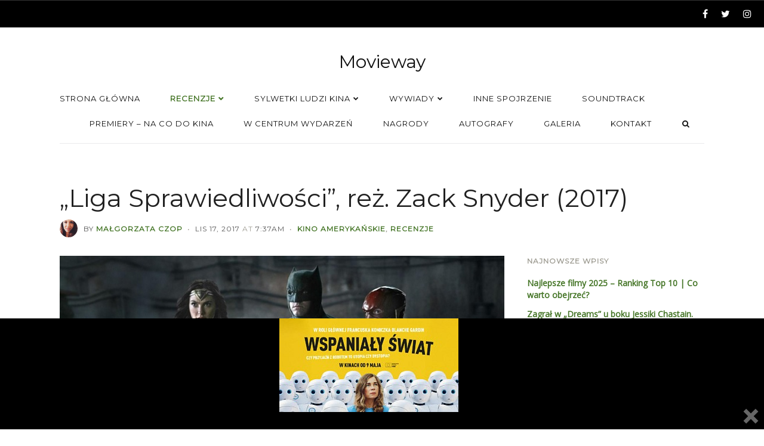

--- FILE ---
content_type: text/html; charset=UTF-8
request_url: https://www.movieway.pl/liga-sprawiedliwosci-rez-zack-snyder-2017/
body_size: 19298
content:
<!DOCTYPE html><html lang="pl-PL" class=""><head> <!-- Google tag (gtag.js) --> <script async src="https://www.googletagmanager.com/gtag/js?id=G-CJVHJG0XBF"></script> <script>window.dataLayer = window.dataLayer || [];
  function gtag(){dataLayer.push(arguments);}
  gtag('js', new Date());

  gtag('config', 'G-CJVHJG0XBF');</script> <meta charset="UTF-8"><meta name="viewport" content="width=device-width, initial-scale=1.0, maximum-scale=1.0, user-scalable=0" /><link rel="profile" href="https://gmpg.org/xfn/11"><link rel="pingback" href="https://www.movieway.pl/xmlrpc.php"><meta name='robots' content='index, follow, max-image-preview:large, max-snippet:-1, max-video-preview:-1' /><style>img:is([sizes="auto" i], [sizes^="auto," i]) { contain-intrinsic-size: 3000px 1500px }</style><!-- This site is optimized with the Yoast SEO plugin v24.0 - https://yoast.com/wordpress/plugins/seo/ --><title>&quot;Liga Sprawiedliwości&quot;, reż. Zack Snyder (2017) | Movieway [RECENZJA]</title><meta name="description" content="Liga Sprawiedliwości zawodzi w wielu elementach, ale dużą energię wnosi Aquaman i Flash. Pozostaje nadzieja, że ich filmy sprawdzą się o wiele lepiej." /><link rel="canonical" href="https://www.movieway.pl/liga-sprawiedliwosci-rez-zack-snyder-2017/" /><meta property="og:locale" content="pl_PL" /><meta property="og:type" content="article" /><meta property="og:title" content="&quot;Liga Sprawiedliwości&quot;, reż. Zack Snyder (2017) | Movieway [RECENZJA]" /><meta property="og:description" content="Liga Sprawiedliwości zawodzi w wielu elementach, ale dużą energię wnosi Aquaman i Flash. Pozostaje nadzieja, że ich filmy sprawdzą się o wiele lepiej." /><meta property="og:url" content="https://www.movieway.pl/liga-sprawiedliwosci-rez-zack-snyder-2017/" /><meta property="og:site_name" content="Movieway" /><meta property="article:published_time" content="2017-11-17T06:37:25+00:00" /><meta property="article:modified_time" content="2017-11-17T23:41:54+00:00" /><meta property="og:image" content="https://www.movieway.pl/wp-content/uploads/2017/11/5festax1_oy4ypd.jpg" /><meta property="og:image:width" content="1200" /><meta property="og:image:height" content="800" /><meta property="og:image:type" content="image/jpeg" /><meta name="author" content="Małgorzata Czop" /><meta name="twitter:card" content="summary_large_image" /><meta name="twitter:label1" content="Napisane przez" /><meta name="twitter:data1" content="Małgorzata Czop" /><meta name="twitter:label2" content="Szacowany czas czytania" /><meta name="twitter:data2" content="3 minuty" /> <script type="application/ld+json" class="yoast-schema-graph">{"@context":"https://schema.org","@graph":[{"@type":"WebPage","@id":"https://www.movieway.pl/liga-sprawiedliwosci-rez-zack-snyder-2017/","url":"https://www.movieway.pl/liga-sprawiedliwosci-rez-zack-snyder-2017/","name":"\"Liga Sprawiedliwości\", reż. Zack Snyder (2017) | Movieway [RECENZJA]","isPartOf":{"@id":"https://www.movieway.pl/#website"},"primaryImageOfPage":{"@id":"https://www.movieway.pl/liga-sprawiedliwosci-rez-zack-snyder-2017/#primaryimage"},"image":{"@id":"https://www.movieway.pl/liga-sprawiedliwosci-rez-zack-snyder-2017/#primaryimage"},"thumbnailUrl":"https://www.movieway.pl/wp-content/uploads/2017/11/5festax1_oy4ypd.jpg","datePublished":"2017-11-17T06:37:25+00:00","dateModified":"2017-11-17T23:41:54+00:00","author":{"@id":"https://www.movieway.pl/#/schema/person/9bd670dfd6dacfa43ba1503f2e92f3d6"},"description":"Liga Sprawiedliwości zawodzi w wielu elementach, ale dużą energię wnosi Aquaman i Flash. Pozostaje nadzieja, że ich filmy sprawdzą się o wiele lepiej.","breadcrumb":{"@id":"https://www.movieway.pl/liga-sprawiedliwosci-rez-zack-snyder-2017/#breadcrumb"},"inLanguage":"pl-PL","potentialAction":[{"@type":"ReadAction","target":["https://www.movieway.pl/liga-sprawiedliwosci-rez-zack-snyder-2017/"]}]},{"@type":"ImageObject","inLanguage":"pl-PL","@id":"https://www.movieway.pl/liga-sprawiedliwosci-rez-zack-snyder-2017/#primaryimage","url":"https://www.movieway.pl/wp-content/uploads/2017/11/5festax1_oy4ypd.jpg","contentUrl":"https://www.movieway.pl/wp-content/uploads/2017/11/5festax1_oy4ypd.jpg","width":1200,"height":800,"caption":"Liga Sprawiedliwości"},{"@type":"BreadcrumbList","@id":"https://www.movieway.pl/liga-sprawiedliwosci-rez-zack-snyder-2017/#breadcrumb","itemListElement":[{"@type":"ListItem","position":1,"name":"Blog / News","item":"https://www.movieway.pl/blog-news/"},{"@type":"ListItem","position":2,"name":"&#8222;Liga Sprawiedliwości&#8221;, reż. Zack Snyder (2017)"}]},{"@type":"WebSite","@id":"https://www.movieway.pl/#website","url":"https://www.movieway.pl/","name":"Movieway","description":"Droga przez kino","potentialAction":[{"@type":"SearchAction","target":{"@type":"EntryPoint","urlTemplate":"https://www.movieway.pl/?s={search_term_string}"},"query-input":{"@type":"PropertyValueSpecification","valueRequired":true,"valueName":"search_term_string"}}],"inLanguage":"pl-PL"},{"@type":"Person","@id":"https://www.movieway.pl/#/schema/person/9bd670dfd6dacfa43ba1503f2e92f3d6","name":"Małgorzata Czop","image":{"@type":"ImageObject","inLanguage":"pl-PL","@id":"https://www.movieway.pl/#/schema/person/image/","url":"https://secure.gravatar.com/avatar/f21ce1b0830e6a0615e3e6874c0b55b1?s=96&d=mm&r=g","contentUrl":"https://secure.gravatar.com/avatar/f21ce1b0830e6a0615e3e6874c0b55b1?s=96&d=mm&r=g","caption":"Małgorzata Czop"},"url":"https://www.movieway.pl/author/malgorzata-czop/"}]}</script> <!-- / Yoast SEO plugin. --><link rel='dns-prefetch' href='//fonts.googleapis.com' /><link rel='dns-prefetch' href='//www.googletagmanager.com' /><link rel='dns-prefetch' href='//pagead2.googlesyndication.com' /><link rel="alternate" type="application/rss+xml" title="Movieway &raquo; Kanał z wpisami" href="https://www.movieway.pl/feed/" /><link rel="alternate" type="application/rss+xml" title="Movieway &raquo; Kanał z komentarzami" href="https://www.movieway.pl/comments/feed/" /><link rel="alternate" type="application/rss+xml" title="Movieway &raquo; &#8222;Liga Sprawiedliwości&#8221;, reż. Zack Snyder (2017) Kanał z komentarzami" href="https://www.movieway.pl/liga-sprawiedliwosci-rez-zack-snyder-2017/feed/" /> <script type="text/javascript">/* <![CDATA[ */
window._wpemojiSettings = {"baseUrl":"https:\/\/s.w.org\/images\/core\/emoji\/15.0.3\/72x72\/","ext":".png","svgUrl":"https:\/\/s.w.org\/images\/core\/emoji\/15.0.3\/svg\/","svgExt":".svg","source":{"concatemoji":"https:\/\/www.movieway.pl\/wp-includes\/js\/wp-emoji-release.min.js?ver=1dc80c0637b8444db3f657f92fc6689e"}};
/*! This file is auto-generated */
!function(i,n){var o,s,e;function c(e){try{var t={supportTests:e,timestamp:(new Date).valueOf()};sessionStorage.setItem(o,JSON.stringify(t))}catch(e){}}function p(e,t,n){e.clearRect(0,0,e.canvas.width,e.canvas.height),e.fillText(t,0,0);var t=new Uint32Array(e.getImageData(0,0,e.canvas.width,e.canvas.height).data),r=(e.clearRect(0,0,e.canvas.width,e.canvas.height),e.fillText(n,0,0),new Uint32Array(e.getImageData(0,0,e.canvas.width,e.canvas.height).data));return t.every(function(e,t){return e===r[t]})}function u(e,t,n){switch(t){case"flag":return n(e,"\ud83c\udff3\ufe0f\u200d\u26a7\ufe0f","\ud83c\udff3\ufe0f\u200b\u26a7\ufe0f")?!1:!n(e,"\ud83c\uddfa\ud83c\uddf3","\ud83c\uddfa\u200b\ud83c\uddf3")&&!n(e,"\ud83c\udff4\udb40\udc67\udb40\udc62\udb40\udc65\udb40\udc6e\udb40\udc67\udb40\udc7f","\ud83c\udff4\u200b\udb40\udc67\u200b\udb40\udc62\u200b\udb40\udc65\u200b\udb40\udc6e\u200b\udb40\udc67\u200b\udb40\udc7f");case"emoji":return!n(e,"\ud83d\udc26\u200d\u2b1b","\ud83d\udc26\u200b\u2b1b")}return!1}function f(e,t,n){var r="undefined"!=typeof WorkerGlobalScope&&self instanceof WorkerGlobalScope?new OffscreenCanvas(300,150):i.createElement("canvas"),a=r.getContext("2d",{willReadFrequently:!0}),o=(a.textBaseline="top",a.font="600 32px Arial",{});return e.forEach(function(e){o[e]=t(a,e,n)}),o}function t(e){var t=i.createElement("script");t.src=e,t.defer=!0,i.head.appendChild(t)}"undefined"!=typeof Promise&&(o="wpEmojiSettingsSupports",s=["flag","emoji"],n.supports={everything:!0,everythingExceptFlag:!0},e=new Promise(function(e){i.addEventListener("DOMContentLoaded",e,{once:!0})}),new Promise(function(t){var n=function(){try{var e=JSON.parse(sessionStorage.getItem(o));if("object"==typeof e&&"number"==typeof e.timestamp&&(new Date).valueOf()<e.timestamp+604800&&"object"==typeof e.supportTests)return e.supportTests}catch(e){}return null}();if(!n){if("undefined"!=typeof Worker&&"undefined"!=typeof OffscreenCanvas&&"undefined"!=typeof URL&&URL.createObjectURL&&"undefined"!=typeof Blob)try{var e="postMessage("+f.toString()+"("+[JSON.stringify(s),u.toString(),p.toString()].join(",")+"));",r=new Blob([e],{type:"text/javascript"}),a=new Worker(URL.createObjectURL(r),{name:"wpTestEmojiSupports"});return void(a.onmessage=function(e){c(n=e.data),a.terminate(),t(n)})}catch(e){}c(n=f(s,u,p))}t(n)}).then(function(e){for(var t in e)n.supports[t]=e[t],n.supports.everything=n.supports.everything&&n.supports[t],"flag"!==t&&(n.supports.everythingExceptFlag=n.supports.everythingExceptFlag&&n.supports[t]);n.supports.everythingExceptFlag=n.supports.everythingExceptFlag&&!n.supports.flag,n.DOMReady=!1,n.readyCallback=function(){n.DOMReady=!0}}).then(function(){return e}).then(function(){var e;n.supports.everything||(n.readyCallback(),(e=n.source||{}).concatemoji?t(e.concatemoji):e.wpemoji&&e.twemoji&&(t(e.twemoji),t(e.wpemoji)))}))}((window,document),window._wpemojiSettings);
/* ]]> */</script> <style id='wp-emoji-styles-inline-css' type='text/css'>img.wp-smiley, img.emoji {
		display: inline !important;
		border: none !important;
		box-shadow: none !important;
		height: 1em !important;
		width: 1em !important;
		margin: 0 0.07em !important;
		vertical-align: -0.1em !important;
		background: none !important;
		padding: 0 !important;
	}</style><link rel='stylesheet' id='wp-block-library-css' href='https://www.movieway.pl/wp-includes/css/dist/block-library/style.min.css?ver=1dc80c0637b8444db3f657f92fc6689e' type='text/css' media='all' /><style id='classic-theme-styles-inline-css' type='text/css'>/*! This file is auto-generated */
.wp-block-button__link{color:#fff;background-color:#32373c;border-radius:9999px;box-shadow:none;text-decoration:none;padding:calc(.667em + 2px) calc(1.333em + 2px);font-size:1.125em}.wp-block-file__button{background:#32373c;color:#fff;text-decoration:none}</style><style id='global-styles-inline-css' type='text/css'>:root{--wp--preset--aspect-ratio--square: 1;--wp--preset--aspect-ratio--4-3: 4/3;--wp--preset--aspect-ratio--3-4: 3/4;--wp--preset--aspect-ratio--3-2: 3/2;--wp--preset--aspect-ratio--2-3: 2/3;--wp--preset--aspect-ratio--16-9: 16/9;--wp--preset--aspect-ratio--9-16: 9/16;--wp--preset--color--black: #000000;--wp--preset--color--cyan-bluish-gray: #abb8c3;--wp--preset--color--white: #ffffff;--wp--preset--color--pale-pink: #f78da7;--wp--preset--color--vivid-red: #cf2e2e;--wp--preset--color--luminous-vivid-orange: #ff6900;--wp--preset--color--luminous-vivid-amber: #fcb900;--wp--preset--color--light-green-cyan: #7bdcb5;--wp--preset--color--vivid-green-cyan: #00d084;--wp--preset--color--pale-cyan-blue: #8ed1fc;--wp--preset--color--vivid-cyan-blue: #0693e3;--wp--preset--color--vivid-purple: #9b51e0;--wp--preset--gradient--vivid-cyan-blue-to-vivid-purple: linear-gradient(135deg,rgba(6,147,227,1) 0%,rgb(155,81,224) 100%);--wp--preset--gradient--light-green-cyan-to-vivid-green-cyan: linear-gradient(135deg,rgb(122,220,180) 0%,rgb(0,208,130) 100%);--wp--preset--gradient--luminous-vivid-amber-to-luminous-vivid-orange: linear-gradient(135deg,rgba(252,185,0,1) 0%,rgba(255,105,0,1) 100%);--wp--preset--gradient--luminous-vivid-orange-to-vivid-red: linear-gradient(135deg,rgba(255,105,0,1) 0%,rgb(207,46,46) 100%);--wp--preset--gradient--very-light-gray-to-cyan-bluish-gray: linear-gradient(135deg,rgb(238,238,238) 0%,rgb(169,184,195) 100%);--wp--preset--gradient--cool-to-warm-spectrum: linear-gradient(135deg,rgb(74,234,220) 0%,rgb(151,120,209) 20%,rgb(207,42,186) 40%,rgb(238,44,130) 60%,rgb(251,105,98) 80%,rgb(254,248,76) 100%);--wp--preset--gradient--blush-light-purple: linear-gradient(135deg,rgb(255,206,236) 0%,rgb(152,150,240) 100%);--wp--preset--gradient--blush-bordeaux: linear-gradient(135deg,rgb(254,205,165) 0%,rgb(254,45,45) 50%,rgb(107,0,62) 100%);--wp--preset--gradient--luminous-dusk: linear-gradient(135deg,rgb(255,203,112) 0%,rgb(199,81,192) 50%,rgb(65,88,208) 100%);--wp--preset--gradient--pale-ocean: linear-gradient(135deg,rgb(255,245,203) 0%,rgb(182,227,212) 50%,rgb(51,167,181) 100%);--wp--preset--gradient--electric-grass: linear-gradient(135deg,rgb(202,248,128) 0%,rgb(113,206,126) 100%);--wp--preset--gradient--midnight: linear-gradient(135deg,rgb(2,3,129) 0%,rgb(40,116,252) 100%);--wp--preset--font-size--small: 13px;--wp--preset--font-size--medium: 20px;--wp--preset--font-size--large: 36px;--wp--preset--font-size--x-large: 42px;--wp--preset--spacing--20: 0.44rem;--wp--preset--spacing--30: 0.67rem;--wp--preset--spacing--40: 1rem;--wp--preset--spacing--50: 1.5rem;--wp--preset--spacing--60: 2.25rem;--wp--preset--spacing--70: 3.38rem;--wp--preset--spacing--80: 5.06rem;--wp--preset--shadow--natural: 6px 6px 9px rgba(0, 0, 0, 0.2);--wp--preset--shadow--deep: 12px 12px 50px rgba(0, 0, 0, 0.4);--wp--preset--shadow--sharp: 6px 6px 0px rgba(0, 0, 0, 0.2);--wp--preset--shadow--outlined: 6px 6px 0px -3px rgba(255, 255, 255, 1), 6px 6px rgba(0, 0, 0, 1);--wp--preset--shadow--crisp: 6px 6px 0px rgba(0, 0, 0, 1);}:where(.is-layout-flex){gap: 0.5em;}:where(.is-layout-grid){gap: 0.5em;}body .is-layout-flex{display: flex;}.is-layout-flex{flex-wrap: wrap;align-items: center;}.is-layout-flex > :is(*, div){margin: 0;}body .is-layout-grid{display: grid;}.is-layout-grid > :is(*, div){margin: 0;}:where(.wp-block-columns.is-layout-flex){gap: 2em;}:where(.wp-block-columns.is-layout-grid){gap: 2em;}:where(.wp-block-post-template.is-layout-flex){gap: 1.25em;}:where(.wp-block-post-template.is-layout-grid){gap: 1.25em;}.has-black-color{color: var(--wp--preset--color--black) !important;}.has-cyan-bluish-gray-color{color: var(--wp--preset--color--cyan-bluish-gray) !important;}.has-white-color{color: var(--wp--preset--color--white) !important;}.has-pale-pink-color{color: var(--wp--preset--color--pale-pink) !important;}.has-vivid-red-color{color: var(--wp--preset--color--vivid-red) !important;}.has-luminous-vivid-orange-color{color: var(--wp--preset--color--luminous-vivid-orange) !important;}.has-luminous-vivid-amber-color{color: var(--wp--preset--color--luminous-vivid-amber) !important;}.has-light-green-cyan-color{color: var(--wp--preset--color--light-green-cyan) !important;}.has-vivid-green-cyan-color{color: var(--wp--preset--color--vivid-green-cyan) !important;}.has-pale-cyan-blue-color{color: var(--wp--preset--color--pale-cyan-blue) !important;}.has-vivid-cyan-blue-color{color: var(--wp--preset--color--vivid-cyan-blue) !important;}.has-vivid-purple-color{color: var(--wp--preset--color--vivid-purple) !important;}.has-black-background-color{background-color: var(--wp--preset--color--black) !important;}.has-cyan-bluish-gray-background-color{background-color: var(--wp--preset--color--cyan-bluish-gray) !important;}.has-white-background-color{background-color: var(--wp--preset--color--white) !important;}.has-pale-pink-background-color{background-color: var(--wp--preset--color--pale-pink) !important;}.has-vivid-red-background-color{background-color: var(--wp--preset--color--vivid-red) !important;}.has-luminous-vivid-orange-background-color{background-color: var(--wp--preset--color--luminous-vivid-orange) !important;}.has-luminous-vivid-amber-background-color{background-color: var(--wp--preset--color--luminous-vivid-amber) !important;}.has-light-green-cyan-background-color{background-color: var(--wp--preset--color--light-green-cyan) !important;}.has-vivid-green-cyan-background-color{background-color: var(--wp--preset--color--vivid-green-cyan) !important;}.has-pale-cyan-blue-background-color{background-color: var(--wp--preset--color--pale-cyan-blue) !important;}.has-vivid-cyan-blue-background-color{background-color: var(--wp--preset--color--vivid-cyan-blue) !important;}.has-vivid-purple-background-color{background-color: var(--wp--preset--color--vivid-purple) !important;}.has-black-border-color{border-color: var(--wp--preset--color--black) !important;}.has-cyan-bluish-gray-border-color{border-color: var(--wp--preset--color--cyan-bluish-gray) !important;}.has-white-border-color{border-color: var(--wp--preset--color--white) !important;}.has-pale-pink-border-color{border-color: var(--wp--preset--color--pale-pink) !important;}.has-vivid-red-border-color{border-color: var(--wp--preset--color--vivid-red) !important;}.has-luminous-vivid-orange-border-color{border-color: var(--wp--preset--color--luminous-vivid-orange) !important;}.has-luminous-vivid-amber-border-color{border-color: var(--wp--preset--color--luminous-vivid-amber) !important;}.has-light-green-cyan-border-color{border-color: var(--wp--preset--color--light-green-cyan) !important;}.has-vivid-green-cyan-border-color{border-color: var(--wp--preset--color--vivid-green-cyan) !important;}.has-pale-cyan-blue-border-color{border-color: var(--wp--preset--color--pale-cyan-blue) !important;}.has-vivid-cyan-blue-border-color{border-color: var(--wp--preset--color--vivid-cyan-blue) !important;}.has-vivid-purple-border-color{border-color: var(--wp--preset--color--vivid-purple) !important;}.has-vivid-cyan-blue-to-vivid-purple-gradient-background{background: var(--wp--preset--gradient--vivid-cyan-blue-to-vivid-purple) !important;}.has-light-green-cyan-to-vivid-green-cyan-gradient-background{background: var(--wp--preset--gradient--light-green-cyan-to-vivid-green-cyan) !important;}.has-luminous-vivid-amber-to-luminous-vivid-orange-gradient-background{background: var(--wp--preset--gradient--luminous-vivid-amber-to-luminous-vivid-orange) !important;}.has-luminous-vivid-orange-to-vivid-red-gradient-background{background: var(--wp--preset--gradient--luminous-vivid-orange-to-vivid-red) !important;}.has-very-light-gray-to-cyan-bluish-gray-gradient-background{background: var(--wp--preset--gradient--very-light-gray-to-cyan-bluish-gray) !important;}.has-cool-to-warm-spectrum-gradient-background{background: var(--wp--preset--gradient--cool-to-warm-spectrum) !important;}.has-blush-light-purple-gradient-background{background: var(--wp--preset--gradient--blush-light-purple) !important;}.has-blush-bordeaux-gradient-background{background: var(--wp--preset--gradient--blush-bordeaux) !important;}.has-luminous-dusk-gradient-background{background: var(--wp--preset--gradient--luminous-dusk) !important;}.has-pale-ocean-gradient-background{background: var(--wp--preset--gradient--pale-ocean) !important;}.has-electric-grass-gradient-background{background: var(--wp--preset--gradient--electric-grass) !important;}.has-midnight-gradient-background{background: var(--wp--preset--gradient--midnight) !important;}.has-small-font-size{font-size: var(--wp--preset--font-size--small) !important;}.has-medium-font-size{font-size: var(--wp--preset--font-size--medium) !important;}.has-large-font-size{font-size: var(--wp--preset--font-size--large) !important;}.has-x-large-font-size{font-size: var(--wp--preset--font-size--x-large) !important;}
:where(.wp-block-post-template.is-layout-flex){gap: 1.25em;}:where(.wp-block-post-template.is-layout-grid){gap: 1.25em;}
:where(.wp-block-columns.is-layout-flex){gap: 2em;}:where(.wp-block-columns.is-layout-grid){gap: 2em;}
:root :where(.wp-block-pullquote){font-size: 1.5em;line-height: 1.6;}</style><link rel='stylesheet' id='contact-form-7-css' href='https://www.movieway.pl/wp-content/cache/autoptimize/css/autoptimize_single_3fd2afa98866679439097f4ab102fe0a.css?ver=6.0.1' type='text/css' media='all' /><link rel='stylesheet' id='pc_google_analytics-frontend-css' href='https://www.movieway.pl/wp-content/plugins/pc-google-analytics/assets/css/frontend.css?ver=1.0.0' type='text/css' media='all' /><link rel='stylesheet' id='dashicons-css' href='https://www.movieway.pl/wp-includes/css/dashicons.min.css?ver=1dc80c0637b8444db3f657f92fc6689e' type='text/css' media='all' /><link rel='stylesheet' id='wp-lightbox-2.min.css-css' href='https://www.movieway.pl/wp-content/cache/autoptimize/css/autoptimize_single_6f2c9a3e02775dbdc123479abc34ff68.css?ver=1.3.4' type='text/css' media='all' /><link rel='stylesheet' id='ts-amelia-fonts-css' href='//fonts.googleapis.com/css?family=Montserrat%7COpen+Sans%7CMerriweather%7CRoboto%3A400%2C400italic%2C700italic%2C700%26subset%3Dlatin%2Clatin-ext' type='text/css' media='all' /><link rel='stylesheet' id='font-awesome-css' href='https://www.movieway.pl/wp-content/themes/amelia/css/font-awesome.min.css?ver=4.6.3' type='text/css' media='all' /><link rel='stylesheet' id='ts-amelia-color-schemes-css' href='https://www.movieway.pl/wp-content/cache/autoptimize/css/autoptimize_single_4bf9d4660fd0be4af1a52a6d8762d730.css?ver=1.5.6' type='text/css' media='all' /><link rel='stylesheet' id='ts-amelia-css' href='https://www.movieway.pl/wp-content/cache/autoptimize/css/autoptimize_single_064129398055fbfeb00cd98e855d1d81.css?ver=1.5.6' type='text/css' media='all' /><link rel='stylesheet' id='ts-amelia-options-css' href='https://www.movieway.pl/?amelia-theme-options=css&#038;ver=1.5.6-1541707872' type='text/css' media='all' /><link rel='stylesheet' id='really_simple_share_style-css' href='https://www.movieway.pl/wp-content/cache/autoptimize/css/autoptimize_single_65166af6d195df9676e19a268d535ae0.css?ver=1dc80c0637b8444db3f657f92fc6689e' type='text/css' media='all' /> <script type="text/javascript" async src="https://www.movieway.pl/wp-content/plugins/burst-statistics/helpers/timeme/timeme.min.js?ver=1.7.3" id="burst-timeme-js"></script> <script type="text/javascript" id="burst-js-extra">/* <![CDATA[ */
var burst = {"cookie_retention_days":"30","beacon_url":"https:\/\/www.movieway.pl\/wp-content\/plugins\/burst-statistics\/endpoint.php","options":{"beacon_enabled":1,"enable_cookieless_tracking":0,"enable_turbo_mode":0,"do_not_track":0,"track_url_change":0},"goals":[],"goals_script_url":"https:\/\/www.movieway.pl\/wp-content\/plugins\/burst-statistics\/\/assets\/js\/build\/burst-goals.js?v=1.7.3"};
/* ]]> */</script> <script type="text/javascript" async src="https://www.movieway.pl/wp-content/plugins/burst-statistics/assets/js/build/burst.min.js?ver=1.7.3" id="burst-js"></script> <script type="text/javascript" id="jquery-core-js-extra">/* <![CDATA[ */
var ts_amelia_ajax_vars = {"ajaxurl":"https:\/\/www.movieway.pl\/wp-admin\/admin-ajax.php","ajax_nonce":"21cecafc3a"};
/* ]]> */</script> <script type="text/javascript" src="https://www.movieway.pl/wp-content/plugins/enable-jquery-migrate-helper/js/jquery/jquery-1.12.4-wp.js?ver=1.12.4-wp" id="jquery-core-js"></script> <script type="text/javascript" src="https://www.movieway.pl/wp-content/plugins/enable-jquery-migrate-helper/js/jquery-migrate/jquery-migrate-1.4.1-wp.js?ver=1.4.1-wp" id="jquery-migrate-js"></script> <script type="text/javascript" src="https://www.movieway.pl/wp-content/plugins/pc-google-analytics/assets/js/frontend.min.js?ver=1.0.0" id="pc_google_analytics-frontend-js"></script> <script type="text/javascript" src="https://www.movieway.pl/wp-content/plugins/wp-hide-post/public/js/wp-hide-post-public.js?ver==%202.2.8" id="wp-hide-post-js"></script> <link rel="https://api.w.org/" href="https://www.movieway.pl/wp-json/" /><link rel="alternate" title="JSON" type="application/json" href="https://www.movieway.pl/wp-json/wp/v2/posts/5826" /><link rel="EditURI" type="application/rsd+xml" title="RSD" href="https://www.movieway.pl/xmlrpc.php?rsd" /><link rel="alternate" title="oEmbed (JSON)" type="application/json+oembed" href="https://www.movieway.pl/wp-json/oembed/1.0/embed?url=https%3A%2F%2Fwww.movieway.pl%2Fliga-sprawiedliwosci-rez-zack-snyder-2017%2F" /><link rel="alternate" title="oEmbed (XML)" type="text/xml+oembed" href="https://www.movieway.pl/wp-json/oembed/1.0/embed?url=https%3A%2F%2Fwww.movieway.pl%2Fliga-sprawiedliwosci-rez-zack-snyder-2017%2F&#038;format=xml" /> <!-- auto ad code generated by Easy Google AdSense plugin v1.0.11 --><script async src="https://pagead2.googlesyndication.com/pagead/js/adsbygoogle.js?client=ca-pub-3845048226277285" crossorigin="anonymous"></script><!-- Easy Google AdSense plugin --><meta name="generator" content="Site Kit by Google 1.144.0" /> <script>(function(i,s,o,g,r,a,m){i['GoogleAnalyticsObject']=r;i[r]=i[r]||function(){
		(i[r].q=i[r].q||[]).push(arguments)},i[r].l=1*new Date();a=s.createElement(o),
		m=s.getElementsByTagName(o)[0];a.async=1;a.src=g;m.parentNode.insertBefore(a,m)
		})(window,document,'script','//www.google-analytics.com/analytics.js','ga');
		
		ga('create', 'UA-77362000-1', 'auto');
		ga('send', 'pageview');</script> <style type="text/css">#popslide {
				position: fixed;
				width: 100%;
				display: none;
				z-index: 9999999;
				background-color: #000000;
				color: #000000;
				width: 100%;
			}

			#popslide.left {
				left: 0;
			}

			#popslide.right {
				right: 0;
			}

			#popslide.center {
				left: 50%;
				margin-left: -50%;
			}

			#popslide .popslide-table {
				display: table;
				width: 100%;
			}

			#popslide .popslide-inner {
				display: table-row;	
			}

			#popslide .popslide-content {
				display: table-cell;
				padding: 0px 0px 0px 0px;
			}

			#popslide .popslide-content p:last-child {
				margin-bottom: 0;
			}

			#popslide .popslide-close {
				display: table-cell;
				cursor: pointer;
				padding: 0px 0px 0px 0px;
				color: #666666;
				width: 44px;
				height: 44px;
			}

			#popslide .popslide-close span {
				width: 44px;
				height: 44px;
			}

			#popslide .popslide-close .dashicons:before {
				cursor: pointer;
				font-size: 44px;
			}

			#popslide .popslide-close.bottom_left,
			#popslide .popslide-close.bottom_right {
				vertical-align: bottom;
			}

			#popslide.top {
				top: 0;
			}

			#popslide.bottom {
				bottom: 0;
			}


			/* Wysija integration */
			.popslide-content .wysija-paragraph {
				display: inline-block;
			}

			.popslide-content .widget_wysija_cont p label {
				display: inline-block;
				margin-right: 10px;
			}

			.popslide-content .widget_wysija_cont p .wysija-input {
				margin-right: 10px;
			}

			.popslide-content .widget_wysija_cont .wysija-submit {
				display: inline-block;
				margin-top: 0;
				vertical-align: top;
			}</style><!-- Google AdSense meta tags added by Site Kit --><meta name="google-adsense-platform-account" content="ca-host-pub-2644536267352236"><meta name="google-adsense-platform-domain" content="sitekit.withgoogle.com"> <!-- End Google AdSense meta tags added by Site Kit --> <!-- Google AdSense snippet added by Site Kit --> <script type="text/javascript" async="async" src="https://pagead2.googlesyndication.com/pagead/js/adsbygoogle.js?client=ca-pub-3845048226277285&amp;host=ca-host-pub-2644536267352236" crossorigin="anonymous"></script> <!-- End Google AdSense snippet added by Site Kit --><link rel="icon" href="https://www.movieway.pl/wp-content/uploads/2016/05/cropped-13224048_1005221762858223_1164023957_o-1-32x32.jpg" sizes="32x32" /><link rel="icon" href="https://www.movieway.pl/wp-content/uploads/2016/05/cropped-13224048_1005221762858223_1164023957_o-1-192x192.jpg" sizes="192x192" /><link rel="apple-touch-icon" href="https://www.movieway.pl/wp-content/uploads/2016/05/cropped-13224048_1005221762858223_1164023957_o-1-180x180.jpg" /><meta name="msapplication-TileImage" content="https://www.movieway.pl/wp-content/uploads/2016/05/cropped-13224048_1005221762858223_1164023957_o-1-270x270.jpg" /></head><body data-rsssl=1 class="post-template-default single single-post postid-5826 single-format-standard ts-top-ad-visible-on-all ts-responsive ts-partial-top-bar ts-full-top-bar ts-is-single ts-show-titlebar-avatar ts-back-to-top ts-no-back-to-top-mobile ts-has-sticky-nav wall-to-wall  no-bg-image smooth-page-scroll woocommerce-plus-minus-buttons woocommerce-less-than-2dot3 ts-logo-centered ts-main-nav-left has-footer-widgets ts-has-ajax-woo-cart"><div id="wrap"><div class="wrap-inner"><div id="top-wrap" class="has-no-top-banner" style=""> <!-- Top --><div id="top-container" class="top-default"><div id="top" class="ts-top"> <!-- top-ad --> <!-- /top-ad --> <!-- top-bar --><div id="top-bar-wrap" class="two-part"><div id="top-bar" class="mimic-small container no-max-width clearfix"><div class="left-side side text-left contains-menu">&nbsp;</div><div class="right-side side text-right header-social-icons contains-icons"><p class="social social-fa-icons white-space-nowrap"><a href="http://facebook.com/movieway.blog" class="icon-style" target="_blank"><i class="fa fa-facebook"></i></a><a href="http://twitter.com/MoviewayPl" class="icon-style" target="_blank"><i class="fa fa-twitter"></i></a><a href="http://instagram.com/moviewaypl/" class="icon-style" target="_blank"><i class="fa fa-instagram"></i></a></p></div></div></div> <!-- /top-bar --> <!-- logo-nav-wrap --><div id="logo-nav-wrap"><div id="logo-tagline-wrap" class="container logo-tagline-wrap"><div id="logo" class="main-logo text-center"><div class="logo-text"><a href="https://www.movieway.pl" title="Droga przez kino" class="text-logo">Movieway</a></div></div></div><div id="nav" class="main-nav-wrap ts-main-nav-wrap container"><div id="ts-main-nav-inner-wrap"><div id="main-nav-mobile" class="mobile-nav"> <a id="ts-top-mobile-menu" class="mobile-menu"><strong class="mobile-menu-icon"></strong><span class="mobile-menu-sep"></span><span class="mobile-menu-text">Menu</span></a> <a id="ts-top-mobile-search-button" class="mobile-menu-search mobile-menu"><i class="fa fa-search"></i><span class="mobile-menu-sep-search"></span></a></div><div id="mobile-search-nav" class="mobile-search main-nav is-closed"><ul><li class="menu-item ubermenu-item"><div class="main-nav-search-sub-menux"><form role="search" method="get" class="ts-searchform" action="https://www.movieway.pl/" > <label class="assistive-text">Search for:</label> <input type="text" placeholder="Search..." value="" name="s" /> <button type="submit" class="fa fa-search"></button></form></div></li></ul></div><div id="main-nav" class="main-nav normal"><ul class="sf-menu clearfix"><li id="menu-item-10" class="menu-item menu-item-type-custom menu-item-object-custom menu-item-home menu-item-10"><a href="https://www.movieway.pl/"><span class="nav-text">Strona główna</span></a></li><li id="menu-item-17" class="menu-item menu-item-type-taxonomy menu-item-object-category current-post-ancestor current-menu-parent current-post-parent menu-item-has-children menu-item-17"><a href="https://www.movieway.pl/category/recenzje/"><span class="nav-text">Recenzje</span></a><ul class="sub-menu"><li id="menu-item-21" class="menu-item menu-item-type-taxonomy menu-item-object-category menu-item-21"><a href="https://www.movieway.pl/category/recenzje/kino-polskie/"><span class="nav-text">Kino polskie</span></a></li><li id="menu-item-18" class="menu-item menu-item-type-taxonomy menu-item-object-category current-post-ancestor current-menu-parent current-post-parent menu-item-18"><a href="https://www.movieway.pl/category/recenzje/kino-amerykanskie/"><span class="nav-text">Kino amerykańskie</span></a></li><li id="menu-item-20" class="menu-item menu-item-type-taxonomy menu-item-object-category menu-item-20"><a href="https://www.movieway.pl/category/recenzje/kino-europejskie/"><span class="nav-text">Kino europejskie</span></a></li><li id="menu-item-19" class="menu-item menu-item-type-taxonomy menu-item-object-category menu-item-19"><a href="https://www.movieway.pl/category/recenzje/kino-azjatyckie/"><span class="nav-text">Kino azjatyckie</span></a></li><li id="menu-item-5702" class="menu-item menu-item-type-taxonomy menu-item-object-category menu-item-5702"><a href="https://www.movieway.pl/category/recenzje/seriale/"><span class="nav-text">Seriale</span></a></li></ul></li><li id="menu-item-22" class="menu-item menu-item-type-taxonomy menu-item-object-category menu-item-has-children menu-item-22"><a href="https://www.movieway.pl/category/sylwetki/"><span class="nav-text">Sylwetki ludzi kina</span></a><ul class="sub-menu"><li id="menu-item-23" class="menu-item menu-item-type-taxonomy menu-item-object-category menu-item-23"><a href="https://www.movieway.pl/category/sylwetki/aktorzy/"><span class="nav-text">Aktorzy</span></a></li><li id="menu-item-25" class="menu-item menu-item-type-taxonomy menu-item-object-category menu-item-25"><a href="https://www.movieway.pl/category/sylwetki/rezyserzy/"><span class="nav-text">Reżyserzy</span></a></li><li id="menu-item-24" class="menu-item menu-item-type-taxonomy menu-item-object-category menu-item-24"><a href="https://www.movieway.pl/category/sylwetki/kompozytorzy/"><span class="nav-text">Kompozytorzy</span></a></li></ul></li><li id="menu-item-33" class="menu-item menu-item-type-taxonomy menu-item-object-category menu-item-has-children menu-item-33"><a href="https://www.movieway.pl/category/wywiady/"><span class="nav-text">Wywiady</span></a><ul class="sub-menu"><li id="menu-item-35" class="menu-item menu-item-type-taxonomy menu-item-object-category menu-item-35"><a href="https://www.movieway.pl/category/wywiady/kwestionariusz-prousta/"><span class="nav-text">Kwestionariusz Prousta</span></a></li><li id="menu-item-34" class="menu-item menu-item-type-taxonomy menu-item-object-category menu-item-34"><a href="https://www.movieway.pl/category/wywiady/dookola-kina/"><span class="nav-text">Dookoła kina</span></a></li><li id="menu-item-2655" class="menu-item menu-item-type-taxonomy menu-item-object-category menu-item-2655"><a href="https://www.movieway.pl/category/wywiady/gadu-gadu/"><span class="nav-text">Gadu gadu</span></a></li></ul></li><li id="menu-item-32" class="menu-item menu-item-type-taxonomy menu-item-object-category menu-item-32"><a href="https://www.movieway.pl/category/inne-spojrzenie/"><span class="nav-text">Inne spojrzenie</span></a></li><li id="menu-item-26" class="menu-item menu-item-type-taxonomy menu-item-object-category menu-item-26"><a href="https://www.movieway.pl/category/soundtrack/"><span class="nav-text">Soundtrack</span></a></li><li id="menu-item-3542" class="menu-item menu-item-type-post_type menu-item-object-page menu-item-3542"><a href="https://www.movieway.pl/premiery-na-co-do-kina/"><span class="nav-text">Premiery – na co do kina</span></a></li><li id="menu-item-31" class="menu-item menu-item-type-taxonomy menu-item-object-category menu-item-31"><a href="https://www.movieway.pl/category/w-centrum-wydarzen/"><span class="nav-text">W centrum wydarzeń</span></a></li><li id="menu-item-30" class="menu-item menu-item-type-taxonomy menu-item-object-category menu-item-30"><a href="https://www.movieway.pl/category/nagrody/"><span class="nav-text">Nagrody</span></a></li><li id="menu-item-993" class="menu-item menu-item-type-post_type menu-item-object-page menu-item-993"><a href="https://www.movieway.pl/autograf/"><span class="nav-text">Autografy</span></a></li><li id="menu-item-960" class="menu-item menu-item-type-post_type menu-item-object-page menu-item-960"><a href="https://www.movieway.pl/galeria/"><span class="nav-text">Galeria</span></a></li><li id="menu-item-39" class="menu-item menu-item-type-post_type menu-item-object-page menu-item-39"><a href="https://www.movieway.pl/kontakt/"><span class="nav-text">Kontakt</span></a></li><li id="main-nav-search-link-wrap" class="main-nav-search-link-wrap menu-item ubermenu-item ts-hover-menu-wrap ts-has-mega-menu ts-fullwidth-mega-menu"><a href="javascript:void(0)" id="main-nav-search-link" class="ts-hover-menu-link"><span class="nav-text"><i class="fa fa-search"></i><em class="mb-only inline"> Search</em></span></a><div id="main-nav-search-sub-menu" class="ts-hover-menu invert main-nav-search-sub-menu sub-menu ts-mega-menu"><form role="search" method="get" class="ts-searchform" action="https://www.movieway.pl/" > <label class="assistive-text">Search for:</label> <input type="text" placeholder="Search..." value="" name="s" /> <button type="submit" class="fa fa-search"></button></form></div></li></ul></div></div></div></div> <!-- /logo-nav-wrap --></div></div> <!-- / #top --> <!-- title bar --><div id="title-bar-wrap" class="title-bar-layout-normal has-no-banner container  text-left titlebar-post" style=""><div id="title-bar"><div id="title-bar-text" class="container"><div class="row"><div class="span12"><h1 id="page-title" class="entry-title"><a href="https://www.movieway.pl/liga-sprawiedliwosci-rez-zack-snyder-2017/">&#8222;Liga Sprawiedliwości&#8221;, reż. Zack Snyder (2017)</a></h1><div class="meta mimic-small uppercase"><span class="author-wrap"><img alt='' src='https://secure.gravatar.com/avatar/f21ce1b0830e6a0615e3e6874c0b55b1?s=100&#038;d=mm&#038;r=g' srcset='https://secure.gravatar.com/avatar/f21ce1b0830e6a0615e3e6874c0b55b1?s=200&#038;d=mm&#038;r=g 2x' class='avatar avatar-100 photo' height='100' width='100' decoding='async'/><span class="author-label">By </span><strong class="author vcard"><a href="https://www.movieway.pl/author/malgorzata-czop/" class="fn">Małgorzata Czop</a></strong></span> <span class="sep sep-1 subtle-text-color">&nbsp;&bull;&nbsp;</span> <span class="date-time"><span class="date">lis 17, 2017</span> <span class="at subtle-text-color">at</span> <span class="time">7:37am</span></span> <span class="sep sep-2 subtle-text-color">&nbsp;&bull;&nbsp;</span> <span class="title-bar-cats subtle-text-color"><a href="https://www.movieway.pl/category/recenzje/kino-amerykanskie/" rel="category tag">Kino amerykańskie</a>, <a href="https://www.movieway.pl/category/recenzje/" rel="category tag">Recenzje</a></span></div></div></div></div></div></div> <!-- /title bar --></div> <!-- / #top-wrap --><div id="main-container-wrap" class=""><div id="main-container" class="container clearfix"><div id="main" class="has-sidebar has-sidebar-right clearfix"><div class="entry single-entry clearfix"><div id="ts-post-featured-media-wrap"><div class="featured-media-wrap ts-fade-in  ts-featured-media-standard"><div class="featured-photo  "><img src="https://www.movieway.pl/wp-content/uploads/2017/11/5festax1_oy4ypd-760x480.jpg" alt="Liga Sprawiedliwości" width="760" class="base-full" /><div class="fp-caption-wrap"><div class="fp-caption mimic-smaller">Liga Sprawiedliwości</div></div></div></div></div><div id="ts-post-content-sidebar-wrap" class="clearfix"><div id="ts-post-wrap" class=""><div id="ts-post" class="post ts-post-section clearfix post-5826 type-post status-publish format-standard has-post-thumbnail hentry category-kino-amerykanskie category-recenzje tag-kino-amerykanskie tag-recenzja tag-recenzje"><div id="ts-post-the-content-wrap"><div id="ts-post-hentry-meta" class="mimic-small uppercase hidden-meta hidden"> <span class="entry-title">&#8222;Liga Sprawiedliwości&#8221;, reż. Zack Snyder (2017)</span> <span class="author vcard"><a href="https://www.movieway.pl/author/malgorzata-czop/" class="fn">Małgorzata Czop</a></span> <time class="published" title="2017-11-17T07:37:25"><span class="date">lis 17, 2017</span> at <span class="time">7:37am</span></time> <time class="updated" title="2017-11-18T00:41:54"><span class="date">lis 18, 2017</span> at <span class="time">12:41am</span></time></div><div id="ts-post-comments-share-wrap" class="comments-maybe sharing-pos-top"><div id="ts-single-comment-count-wrap"><a href="https://www.movieway.pl/liga-sprawiedliwosci-rez-zack-snyder-2017/#comments" class="to-comments-link mimic-small uppercase smoothscroll" id="ts-single-comment-count"><i class="fa fa-comments"></i><strong><span  class="disqus-comment-count" data-disqus-url="https://www.movieway.pl/liga-sprawiedliwosci-rez-zack-snyder-2017/">0 Comments</span></strong></a></div><div id="page-share" class="not-pulled small "><div class="share-options"><span class="label mimic-small uppercase">Share:</span><a href="https://www.facebook.com/sharer.php?u=https%3A%2F%2Fwww.movieway.pl%2Fliga-sprawiedliwosci-rez-zack-snyder-2017%2F&#038;t=%22Liga+Sprawiedliwo%C5%9Bci%22%2C+re%C5%BC.+Zack+Snyder+%282017%29+%7C+Movieway+%5BRECENZJA%5D" class="hover-facebook-color share-pop share-option" title="Facebook" rel="nofollow"><i class="fa fa-facebook"></i><span>Facebook</span></a><a href="https://twitter.com/home?status=%22Liga+Sprawiedliwo%C5%9Bci%22%2C+re%C5%BC.+Zack+Snyder+%282017%29+%7C+Movieway+%5BRECENZJA%5D+https%3A%2F%2Fwww.movieway.pl%2Fliga-sprawiedliwosci-rez-zack-snyder-2017%2F" class="hover-twitter-color share-pop share-option" title="Twitter" rel="nofollow"><i class="fa fa-twitter"></i><span>Twitter</span></a><a href="https://plus.google.com/share?url=https%3A%2F%2Fwww.movieway.pl%2Fliga-sprawiedliwosci-rez-zack-snyder-2017%2F&#038;title=%22Liga+Sprawiedliwo%C5%9Bci%22%2C+re%C5%BC.+Zack+Snyder+%282017%29+%7C+Movieway+%5BRECENZJA%5D" class="hover-gplus-color share-pop share-option" title="Google+" rel="nofollow"><i class="fa fa-google-plus"></i><span>Google+</span></a><a href="https://www.movieway.pl/liga-sprawiedliwosci-rez-zack-snyder-2017/" class="hover-pinterest-color share-pop share-option ts-pin-link" title="Pinterest" rel="nofollow" data-pin-description="&quot;Liga Sprawiedliwości&quot;, reż. Zack Snyder (2017) | Movieway [RECENZJA]" data-pin-media="https://www.movieway.pl/wp-content/uploads/2017/11/5festax1_oy4ypd-750x500.jpg"><i class="fa fa-pinterest"></i><span>Pinterest</span></a><a href="http://www.tumblr.com/share/link?url=https%3A%2F%2Fwww.movieway.pl%2Fliga-sprawiedliwosci-rez-zack-snyder-2017%2F&#038;name=%22Liga+Sprawiedliwo%C5%9Bci%22%2C+re%C5%BC.+Zack+Snyder+%282017%29+%7C+Movieway+%5BRECENZJA%5D" class="hover-tumblr-color share-pop share-option" title="Tumblr" rel="nofollow"><i class="fa fa-tumblr"></i><span>Tumblr</span></a><a href="http://linkedin.com/shareArticle?mini=true&#038;url=https%3A%2F%2Fwww.movieway.pl%2Fliga-sprawiedliwosci-rez-zack-snyder-2017%2F&#038;title=%22Liga+Sprawiedliwo%C5%9Bci%22%2C+re%C5%BC.+Zack+Snyder+%282017%29+%7C+Movieway+%5BRECENZJA%5D" class="hover-linkedin-color share-pop share-option" title="LinkedIn" rel="nofollow"><i class="fa fa-linkedin"></i><span>LinkedIn</span></a><a href="http://www.reddit.com/submit?url=https%3A%2F%2Fwww.movieway.pl%2Fliga-sprawiedliwosci-rez-zack-snyder-2017%2F&#038;title=%22Liga+Sprawiedliwo%C5%9Bci%22%2C+re%C5%BC.+Zack+Snyder+%282017%29+%7C+Movieway+%5BRECENZJA%5D" class="hover-reddit-color share-pop share-option" title="Reddit" rel="nofollow"><i class="fa fa-reddit-alien"></i><span>Reddit</span></a><a href="mailto:?subject=%22Liga+Sprawiedliwo%C5%9Bci%22%2C+re%C5%BC.+Zack+Snyder+%282017%29+%7C+Movieway+%5BRECENZJA%5D&#038;body=https%3A%2F%2Fwww.movieway.pl%2Fliga-sprawiedliwosci-rez-zack-snyder-2017%2F" class="email hover-primary-color share-option" title="Email" rel="nofollow"><i class="fa fa-envelope"></i><span>Email</span></a><a href="#" class="print hover-primary-color share-option" title="Print"><i class="fa fa-print"></i><span>Print</span></a></div></div></div><div id="ts-post-the-content" class="entry-content"><p><a href="https://www.movieway.pl/wp-content/uploads/2016/06/4.jpg" rel="lightbox[5826]"><img decoding="async" class="alignnone size-medium wp-image-838" src="https://www.movieway.pl/wp-content/uploads/2016/06/4-300x35.jpg" alt="" width="300" height="35" srcset="https://www.movieway.pl/wp-content/uploads/2016/06/4-300x35.jpg 300w, https://www.movieway.pl/wp-content/uploads/2016/06/4.jpg 587w" sizes="(max-width: 300px) 100vw, 300px" /></a>&#8211; daję 4 łapki!</p><p style="text-align: justify;"><strong>Ten tekst muszę rozpocząć od wyznania: n</strong><strong>igdy nie byłam fanką komiksowych historii. Niedawno wkręciłam się w świat Marvela, który coraz bardziej mnie bawi intryguje. DC Comics próbowało mnie wciągnąć do swojej rzeczywistości, ale bezskutecznie. Pierwszym filmem, jaki zobaczyłam w całości była <em>Wonder Woman. </em>Bez nadmiernego entuzjazmu, dałam się przekonać kobiecej perspektywie. <em>Liga Sprawiedliwości</em> udowodnił, że to nie moja bajka, a twórcy ewidentnie nie radzą sobie z nadmiarem postaci uniwersum i mrokiem, który tkwi w otaczającym ich świecie.</strong></p><div id="attachment_5828" style="width: 3010px" class="wp-caption alignnone"><a href="https://www.movieway.pl/wp-content/uploads/2017/11/hfccr7w1_olem4y.jpg" rel="lightbox[5826]"><img fetchpriority="high" decoding="async" aria-describedby="caption-attachment-5828" class="size-full wp-image-5828" src="https://www.movieway.pl/wp-content/uploads/2017/11/hfccr7w1_olem4y.jpg" alt="Liga Sprawiedliwości" width="3000" height="2001" srcset="https://www.movieway.pl/wp-content/uploads/2017/11/hfccr7w1_olem4y.jpg 3000w, https://www.movieway.pl/wp-content/uploads/2017/11/hfccr7w1_olem4y-300x200.jpg 300w, https://www.movieway.pl/wp-content/uploads/2017/11/hfccr7w1_olem4y-768x512.jpg 768w, https://www.movieway.pl/wp-content/uploads/2017/11/hfccr7w1_olem4y-750x500.jpg 750w" sizes="(max-width: 3000px) 100vw, 3000px" /></a><p id="caption-attachment-5828" class="wp-caption-text">Liga Sprawiedliwości</p></div><p><span id="more-5826"></span></p><p style="text-align: justify;">Superman (Henry Cavill) nie żyje. Batman (Ben Affleck) zmaga się z wyrzutami sumienia, a planecie zagraża zagłada z rąk demonicznego Steppenwolfa. Kiedy w jego posiadanie wejdą trzy potężne Mother Box, Ziemia ulegnie zniszczeniu i zapanuje mrok. Bruce Wayne musi zmontować ekipę, która stawi czoła potworowi i ocali ludzkość. Banalna fabuła, na której opiera się większość superbohaterskich opowieści pęka w szwach od samego początku. Na ekranie pojawiają się kolejne postaci, stylistyki się mieszają, a całość zaczyna przypominać obrazek złożony z niedopasowanych elementów. To, co miało śmieszyć, spełnia swoją funkcję w trzech pierwszych żartach, a potem rozmywa się w marnych inscenizacjach.</p><p><script async src="//pagead2.googlesyndication.com/pagead/js/adsbygoogle.js"></script><br /> <ins class="adsbygoogle" style="display: block;" data-ad-format="autorelaxed" data-ad-client="ca-pub-3845048226277285" data-ad-slot="8807885707"></ins><br /> <script>(adsbygoogle = window.adsbygoogle || []).push({});</script></p><p style="text-align: justify;">Zack Snyder ma problem z poczuciem humoru. I ze spójnym prowadzeniem fabuły. A także z wypracowaniem wiarygodnej filmowej tożsamości całego zespołu. Liga to zbiór bohaterów, którzy, choć posiadają wspólny cel, nieustannie, indywidualnie wdzięczą się do widzów. Batman to mrok i pewność siebie, Wonder Woman (Gal Gadot) stanowi serce i głos rozsądku zespołu, Aquaman (Jason Momoa) jest niczym morski lowelas, Flash (Ezra Miller) przypomina chłonącego świat dzieciaka a Cyborg (Ray Fisher) to stalowa moc i lęk przed utratą kontroli. Wszyscy dostają swój czas, a Snyder bardzo chce ich dogłębnie scharakteryzować w krótkim czasie. Do tego ich oddzielne sceny zostają utrzymane w odrębnych stylistykach, co źle wygląda z perspektywy całości.</p><p style="text-align: justify;">W świecie superbohaterów trudno domagać się wiarygodności, ale byłoby dobrze, gdyby filmowa rzeczywistość choć trochę trzymała się logiki. W <em>Lidze Sprawiedliwości</em> pojawiają się absurdalne rozwiązania, zbędne sekwencje i niezwykle skrótowe budowanie poszczególnych wątków. Choć na ekranie dzieje się dużo, można bez przerwy wymieniać kluczowe elementy, które popychają fabułę do przodu, trudno pozbyć się wrażenia znudzenia i dłużyzn. Dialogi również pozostawiają wiele do życzenia – momentami zahaczają o groteskę.</p><div id="attachment_5827" style="width: 1210px" class="wp-caption alignnone"><a href="https://www.movieway.pl/wp-content/uploads/2017/11/5festax1_oy4ypd.jpg" rel="lightbox[5826]"><img loading="lazy" decoding="async" aria-describedby="caption-attachment-5827" class="size-full wp-image-5827" src="https://www.movieway.pl/wp-content/uploads/2017/11/5festax1_oy4ypd.jpg" alt="Liga Sprawiedliwości" width="1200" height="800" srcset="https://www.movieway.pl/wp-content/uploads/2017/11/5festax1_oy4ypd.jpg 1200w, https://www.movieway.pl/wp-content/uploads/2017/11/5festax1_oy4ypd-300x200.jpg 300w, https://www.movieway.pl/wp-content/uploads/2017/11/5festax1_oy4ypd-768x512.jpg 768w, https://www.movieway.pl/wp-content/uploads/2017/11/5festax1_oy4ypd-750x500.jpg 750w" sizes="auto, (max-width: 1200px) 100vw, 1200px" /></a><p id="caption-attachment-5827" class="wp-caption-text">Liga Sprawiedliwości</p></div><p style="text-align: justify;">Jeśli liczycie na to, że wszelkie niedociągnięcia zostaną zrekompensowane w finalnym starciu, płonne nadzieje. Komputerowa sieczka sprawia, że momentami trudno odróżnić poszczególne postaci. Nieustannie przeskakujemy z miejsca na miejsce, pojawią się problem z lokalizacją i nawala wyobraźnia przestrzenna. Sekwencja starcia z Steppenwolfem przypomina grę, w której graficy – podczas pracy nad najważniejszym elementem – zrobili sobie przerwę.</p><p style="text-align: justify;"><em>Liga Sprawiedliwości</em> zawodzi w wielu elementach, ale dużą energię wnosi Aquaman i Flash. Pozostaje nadzieja, że ich indywidualne filmy sprawdzą się o wiele lepiej. Cóż, seans zakończyłam z uśmiechem politowania i lekkim zażenowaniem chaosem, który miał miejsce na ekranie. Apokalipsa rozegrała się w tym uniwersum i niemal wszyscy polegli. Fabularnej żonglerce nie pomogły nawet dokrętki i naprawiająca ręka Josha Whedona. To przedziwna walka patosu i humorystycznych inspiracji Marvelem. Bohaterowie upadli i nieprędko się podniosą.</p><p>&nbsp;</p><div style="min-height:33px;" class="really_simple_share really_simple_share_button robots-nocontent snap_nopreview"><div class="really_simple_share_facebook_like" style="width:100px;"><div class="fb-like" data-href="https://www.movieway.pl/liga-sprawiedliwosci-rez-zack-snyder-2017/" data-layout="button_count" data-width="100" ></div></div><div class="really_simple_share_twitter" style="width:100px;"><a href="https://twitter.com/share" class="twitter-share-button" data-count="horizontal"  data-text="&#8222;Liga Sprawiedliwości&#8221;, reż. Zack Snyder (2017)" data-url="https://www.movieway.pl/liga-sprawiedliwosci-rez-zack-snyder-2017/"  data-via=""   ></a></div><div class="really_simple_share_google1" style="width:80px;"><div class="g-plusone" data-size="medium" data-href="https://www.movieway.pl/liga-sprawiedliwosci-rez-zack-snyder-2017/" ></div></div><div class="really_simple_share_specificfeeds_follow" style="width:110px;"><a href="http://www.specificfeeds.com/follow" target="_blank"><img decoding="async" src="https://www.movieway.pl/wp-content/plugins/really-simple-facebook-twitter-share-buttons/images/specificfeeds_follow.png" alt="Email, RSS" title="Email, RSS" /> Follow</a></div></div><div class="really_simple_share_clearfix"></div><div class="post-tags mimic-small uppercase subtle-text-color clear"><span class="tags-label">Tags: </span><a href="https://www.movieway.pl/tag/kino-amerykanskie/" rel="tag">kino amerykańskie</a> &nbsp; <a href="https://www.movieway.pl/tag/recenzja/" rel="tag">recenzja</a> &nbsp; <a href="https://www.movieway.pl/tag/recenzje/" rel="tag">recenzje</a></div></div></div><div class="ts-about-author-wrap ts-post-section-inner"><div class="ts-about-author"><h6 class="small uppercase bold">About the Author</h6><div class="author-id"> <a href="https://www.movieway.pl/author/malgorzata-czop/" class="avatar-img-link"><img alt='' src='https://secure.gravatar.com/avatar/f21ce1b0830e6a0615e3e6874c0b55b1?s=50&#038;d=mm&#038;r=g' srcset='https://secure.gravatar.com/avatar/f21ce1b0830e6a0615e3e6874c0b55b1?s=100&#038;d=mm&#038;r=g 2x' class='avatar avatar-50 photo' height='50' width='50' loading='lazy' decoding='async'/></a><h4><a href="https://www.movieway.pl/author/malgorzata-czop/" title="Wpisy od Małgorzata Czop" rel="author">Małgorzata Czop</a></h4><div class="author-links subtle-text-color mimic-smaller uppercase"> <a href="https://www.movieway.pl/author/malgorzata-czop/">More from this author</a></div></div></div></div><div class="ts-related-posts-on-single ts-post-section-inner"><h5 class="small uppercase bold">Related Posts</h4><div class="loop-wrap loop-standard-layout-wrap loop-3-column-wrap "><div class="hfeed entries blog-entries loop loop-3-column has-sidebar clearfix"><div id="post-17970" class="hentry entry span4 ts-has-thumbnail post-17970 post type-post status-publish format-standard has-post-thumbnail category-kino-europejskie category-recenzje tag-kino-norweskie"><div class="post-content"><div class="post-meta-heading small uppercase has-media showing-media"> <span class="meta-item meta-item-category"><i class="fa fa-tag primary-color"></i><a href="https://www.movieway.pl/category/recenzje/kino-europejskie/" rel="category tag">Kino europejskie</a><span class="comma-sep">, </span><a href="https://www.movieway.pl/category/recenzje/" rel="category tag">Recenzje</a></span> <span class="meta-item meta-item-date published" title="2025-11-29T11:52:34">lis 29, 2025</span> <span class="updated hidden" title="2025-11-29T11:52:34">lis 29, 2025</span></div><div class="ts-meta-wrap media-meta-wrap"><div class="featured-media-wrap ts-fade-in  ts-featured-media-standard"><div class="featured-photo  yes"><a href="https://www.movieway.pl/opowiesc-swiateczna-rez-ida-samo-tvedte-2025/" class="featured-photo-link"><img src="https://www.movieway.pl/wp-content/uploads/2025/11/stargate-7-750x314-480x320.jpg" alt="" width="480" class="base-large" /></a></div></div><div class="entry-info post-entry-info mimic-small uppercase "><span class="meta-item meta-item-author"><span class="by">by</span> <span class="author vcard"><a href="https://www.movieway.pl/author/malgorzata-czop/" class="fn">Małgorzata Czop</a></span></span><span class="meta-item meta-item-comments"><a href="https://www.movieway.pl/opowiesc-swiateczna-rez-ida-samo-tvedte-2025/"><i class="fa fa-comments"></i><span class="disqus-comment-count" data-disqus-url="https://www.movieway.pl/opowiesc-swiateczna-rez-ida-samo-tvedte-2025/">0</span></a></span></div></div><div class="title-info"><h4 class="title-h entry-title "><a href="https://www.movieway.pl/opowiesc-swiateczna-rez-ida-samo-tvedte-2025/">&#8222;Opowieść świąteczna&#8221;, reż. Idą Samo Tvedte (2025)</a></h4></div><div class="post"><p class="entry-summary "> Święta powinny przynosić ciepłe i miłe skojarzenia. To czas odpoczynku, wspólnych chwil z rodziną...</p><div class="read-more mimic-small "><a href="https://www.movieway.pl/opowiesc-swiateczna-rez-ida-samo-tvedte-2025/" rel="bookmark">Czytaj więcej</a></div></div></div></div><div id="post-17960" class="hentry entry span4 ts-has-thumbnail post-17960 post type-post status-publish format-standard has-post-thumbnail category-recenzje category-seriale tag-canal"><div class="post-content"><div class="post-meta-heading small uppercase has-media showing-media"> <span class="meta-item meta-item-category"><i class="fa fa-tag primary-color"></i><a href="https://www.movieway.pl/category/recenzje/" rel="category tag">Recenzje</a><span class="comma-sep">, </span><a href="https://www.movieway.pl/category/recenzje/seriale/" rel="category tag">Seriale</a></span> <span class="meta-item meta-item-date published" title="2025-10-26T16:55:23">paź 26, 2025</span> <span class="updated hidden" title="2025-10-26T16:55:24">paź 26, 2025</span></div><div class="ts-meta-wrap media-meta-wrap"><div class="featured-media-wrap ts-fade-in  ts-featured-media-standard"><div class="featured-photo  yes"><a href="https://www.movieway.pl/the-office-pl-recenzja-5-sezonu-odcinki-1-3-canal/" class="featured-photo-link"><img src="https://www.movieway.pl/wp-content/uploads/2025/10/the-office3-1536x864-1-750x422-480x320.jpg" alt="" width="480" class="base-large" /></a></div></div><div class="entry-info post-entry-info mimic-small uppercase "><span class="meta-item meta-item-author"><span class="by">by</span> <span class="author vcard"><a href="https://www.movieway.pl/author/malgorzata-czop/" class="fn">Małgorzata Czop</a></span></span><span class="meta-item meta-item-comments"><a href="https://www.movieway.pl/the-office-pl-recenzja-5-sezonu-odcinki-1-3-canal/"><i class="fa fa-comments"></i><span class="disqus-comment-count" data-disqus-url="https://www.movieway.pl/the-office-pl-recenzja-5-sezonu-odcinki-1-3-canal/">0</span></a></span></div></div><div class="title-info"><h4 class="title-h entry-title "><a href="https://www.movieway.pl/the-office-pl-recenzja-5-sezonu-odcinki-1-3-canal/">The Office PL – recenzja 5. sezonu, odcinki 1-3 [Canal+]</a></h4></div><div class="post"><p class="entry-summary "> The Office z sezonu na sezon nabiera tempa. Serial zyskuje własny język, wyostrza dowcip i nabiera...</p><div class="read-more mimic-small "><a href="https://www.movieway.pl/the-office-pl-recenzja-5-sezonu-odcinki-1-3-canal/" rel="bookmark">Czytaj więcej</a></div></div></div></div><div id="post-17954" class="hentry entry span4 ts-has-thumbnail post-17954 post type-post status-publish format-standard has-post-thumbnail category-recenzje category-seriale tag-netflix"><div class="post-content"><div class="post-meta-heading small uppercase has-media showing-media"> <span class="meta-item meta-item-category"><i class="fa fa-tag primary-color"></i><a href="https://www.movieway.pl/category/recenzje/" rel="category tag">Recenzje</a><span class="comma-sep">, </span><a href="https://www.movieway.pl/category/recenzje/seriale/" rel="category tag">Seriale</a></span> <span class="meta-item meta-item-date published" title="2025-10-26T16:15:40">paź 26, 2025</span> <span class="updated hidden" title="2025-10-27T14:50:36">paź 27, 2025</span></div><div class="ts-meta-wrap media-meta-wrap"><div class="featured-media-wrap ts-fade-in  ts-featured-media-standard"><div class="featured-photo  yes"><a href="https://www.movieway.pl/heweliusz-odcinki-1-2-netflix/" class="featured-photo-link"><img src="https://www.movieway.pl/wp-content/uploads/2025/10/AAAABaeB4Hua0_XfxcV0rPpTGOKaldHR4WadFFetMO1wJVWSfA3f9nAXVrEi2OrSKQrzqCLvLVJXxA78MkyqkpHshTYkN75xyU2Gvlzt-750x422-480x320.jpg" alt="" width="480" class="base-large" /></a></div></div><div class="entry-info post-entry-info mimic-small uppercase "><span class="meta-item meta-item-author"><span class="by">by</span> <span class="author vcard"><a href="https://www.movieway.pl/author/malgorzata-czop/" class="fn">Małgorzata Czop</a></span></span><span class="meta-item meta-item-comments"><a href="https://www.movieway.pl/heweliusz-odcinki-1-2-netflix/"><i class="fa fa-comments"></i><span class="disqus-comment-count" data-disqus-url="https://www.movieway.pl/heweliusz-odcinki-1-2-netflix/">0</span></a></span></div></div><div class="title-info"><h4 class="title-h entry-title "><a href="https://www.movieway.pl/heweliusz-odcinki-1-2-netflix/">&#8222;Heweliusz&#8221;, odcinki 1-2 [NETFLIX]</a></h4></div><div class="post"><p class="entry-summary "> Heweliusz jest jednym z najbardziej wyczekiwanych seriali tego roku. Jan Holoubek już w Rojście...</p><div class="read-more mimic-small "><a href="https://www.movieway.pl/heweliusz-odcinki-1-2-netflix/" rel="bookmark">Czytaj więcej</a></div></div></div></div><div class="clear"></div></div></div></div></div><div id="ts-comments-wrap-wrap" class="clearfix ts-post-section"><div id="ts-comments-wrap" class="ts-post-section-inner"><div id="comments" class="comm-wrapper"></div><!-- end div.comm-wrapper --><div id="respond" class="comment-respond"><h3 id="reply-title" class="comment-reply-title"><span class="mimic-small subtle-text-color uppercase bold">Leave a Reply</span> <small><a rel="nofollow" id="cancel-comment-reply-link" href="/liga-sprawiedliwosci-rez-zack-snyder-2017/#respond" style="display:none;">(Cancel Reply)</a></small></h3><form action="https://www.movieway.pl/wp-comments-post.php" method="post" id="commentform" class="comment-form"><div class="clear"></div><fieldset class="comment_form_message"><textarea autocomplete="new-password"  id="dacac3ba70"  name="dacac3ba70"  ></textarea><textarea id="comment" aria-label="hp-comment" aria-hidden="true" name="comment" autocomplete="new-password" style="padding:0 !important;clip:rect(1px, 1px, 1px, 1px) !important;position:absolute !important;white-space:nowrap !important;height:1px !important;width:1px !important;overflow:hidden !important;" tabindex="-1"></textarea><script data-noptimize>document.getElementById("comment").setAttribute( "id", "a16e3106bd96842db927b8f43153a235" );document.getElementById("dacac3ba70").setAttribute( "id", "comment" );</script></fieldset><fieldset class="comment-form-author ts-one-third"><input id="author" name="author" type="text" placeholder="Name *" value="" size="30" tabindex="1" /></fieldset><fieldset class="comment-form-email ts-one-third"><input id="email" name="email" type="text" placeholder="Email *" value="" size="30" tabindex="2" /></fieldset><fieldset class="comment-form-url ts-one-third ts-column-last"><input id="url" name="url" type="text" placeholder="Website" value="" size="30" tabindex="3" /></fieldset><p class="form-submit"><input name="submit" type="submit" id="button" class="submit uppercase mimic-small" value="Post Comment" /> <input type='hidden' name='comment_post_ID' value='5826' id='comment_post_ID' /> <input type='hidden' name='comment_parent' id='comment_parent' value='0' /></p></form></div><!-- #respond --></div></div></div></div></div></div><div id="sidebar" class=" sidebar sidebar-right"><div id="recent-posts-4" class="widget widget_recent_entries clearfix"><div class="page-title clearfix"><h5 class="mimic-small uppercase subtle-text-color"><span>Najnowsze wpisy</span></h5></div><ul><li> <a href="https://www.movieway.pl/najlepsze-filmy-2025-ranking-top-10-co-warto-obejrzec/">Najlepsze filmy 2025 – Ranking Top 10 | Co warto obejrzeć?</a></li><li> <a href="https://www.movieway.pl/rupert-friend-wywiad-dreams/">Zagrał w &#8222;Dreams&#8221; u boku Jessiki Chastain. Rupert Friend mówi: „Dobre kino rodzi się z intencji, nie z tematów” [WYWIAD]</a></li><li> <a href="https://www.movieway.pl/opowiesc-swiateczna-rez-ida-samo-tvedte-2025/">&#8222;Opowieść świąteczna&#8221;, reż. Idą Samo Tvedte (2025)</a></li><li> <a href="https://www.movieway.pl/the-office-pl-recenzja-5-sezonu-odcinki-1-3-canal/">The Office PL – recenzja 5. sezonu, odcinki 1-3 [Canal+]</a></li><li> <a href="https://www.movieway.pl/heweliusz-odcinki-1-2-netflix/">&#8222;Heweliusz&#8221;, odcinki 1-2 [NETFLIX]</a></li><li> <a href="https://www.movieway.pl/nie-martw-sie-nic-mi-nie-jest-rez-solange-cicurel-2025/">“Nie martw się, nic mi nie jest”, reż. Solange Cicurel 2025)</a></li><li> <a href="https://www.movieway.pl/rocznica-rez-jan-komasa-wff-2025/">&#8222;Rocznica&#8221;, reż. Jan Komasa (WFF 2025)</a></li><li> <a href="https://www.movieway.pl/chopin-chopin-rez-michal-kwiecinski-2025/">&#8222;Chopin, Chopin&#8221;, reż. Michał Kwieciński (2025)</a></li><li> <a href="https://www.movieway.pl/capo-rez-robert-kwilman-2025/">&#8222;CAPO&#8221;, reż. Robert Kwilman (2025)</a></li><li> <a href="https://www.movieway.pl/father-mother-sister-brother-rez-jim-jarmusch-wenecja-2025/">&#8222;Father Mother Sister Brother&#8221;, reż. Jim Jarmusch (Wenecja 2025)</a></li></ul></div><div id="text-4" class="widget widget_text clearfix"><div class="textwidget"><div id="fwn_videos"></div><p><script type="text/javascript">!function(e,t,c,a){if(!e.fwn&&(a="fwn_script",n=e.fwn=function(){
    n.callMethod?n.callMethod.apply(n,arguments):n.queue.push(arguments)
    },e._fwn||(e._fwn=n),n.queue=[],!t.getElementById(a))){var d=document.createElement("script");
    d.async=1,d.src=c,d.id=a,t.getElementsByTagName("head")[0].appendChild(d)}
    }(window,document,"//asset.fwcdn1.com/js/fwn.js");</p>
<p>    fwn({
      app_id: 't07RvQH50OAt9_8qmX7kSGkPDvUR_fmj',</p>
<p>      autoplay: true,
      page_type: 'article',
      target: document.getElementById('fwn_videos')
    });</script></p></div></div><div id="text-3" class="widget widget_text clearfix"><div class="textwidget"><p><script type="text/javascript" id="lvf0_AkFl_HZJT_qXab9FvF"
src="https://golead.pl/js/script_lvf0_AkFl_HZJT_qXab9FvF.js"></script></p></div></div><div id="ts_essentials_facebook_like_button_widget-3" class="widget facebook-like-button-widget clearfix"><div class="inner"><div><iframe src="//www.facebook.com/plugins/like.php?href=https%3A%2F%2Fwww.movieway.pl%2Fliga-sprawiedliwosci-rez-zack-snyder-2017%2F&amp;send=false&amp;layout=standard&amp;width=300&amp;show_faces=false&amp;font&amp;colorscheme=light&amp;action=like&amp;height=22" style="border:none; overflow:hidden; width:300px; height:22px;"></iframe></div><p class="description">Join us on Facebook! We don&#039;t bite... much.</p></div></div></div></div><!-- #main-container --></div><!-- #main-container-wrap --><div id="footer-copyright-wrap"><div id="footer-wrap"><div id="footer" class="footer-widgets container"><div class="row"><div class="span4"><div id="ts_essentials_facebook_like_button_widget-2" class="widget facebook-like-button-widget clearfix"><div class="inner"><div><iframe src="//www.facebook.com/plugins/like.php?href=https%3A%2F%2Fwww.movieway.pl%2Fliga-sprawiedliwosci-rez-zack-snyder-2017%2F&amp;send=false&amp;layout=standard&amp;width=300&amp;show_faces=false&amp;font&amp;colorscheme=light&amp;action=like&amp;height=22" style="border:none; overflow:hidden; width:300px; height:22px;"></iframe></div><p class="description">Join us on Facebook! We don&#039;t bite... much.</p></div></div><div id="text-2" class="widget widget_text clearfix"><div class="textwidget"><p><script data-ad-client="ca-pub-3845048226277285" async src="https://pagead2.googlesyndication.com/pagead/js/adsbygoogle.js"></script></p></div></div></div><div class="span4"></div><div class="span4"></div></div></div></div><div id="copyright-nav-wrap"><div id="copyright-nav" class="container uppercase mimic-small subtle-text-color"><div class="nav"><ul id="menu-footer-nav" class="menu"><li id="menu-item-7733" class="menu-item menu-item-type-post_type menu-item-object-page menu-item-home menu-item-7733"><a href="https://www.movieway.pl/">Film, serial, recenzja, muzyka filmowa, Netflix</a></li><li id="menu-item-7730" class="menu-item menu-item-type-custom menu-item-object-custom menu-item-7730"><a href="https://themeforest.net/item/amelia-a-responsive-wordpress-theme-for-bloggers-magazines/16165599?ref=themestockyard">Buy this theme</a></li></ul></div><div class="copyright"><p>© Copyright 2026. All rights reserved.</p></div></div></div></div></div></div><div id="ts-back-to-top-wrap"> <a href="#wrap" id="ts-back-to-top" class="smoothscroll-up"><i class="fa fa-arrow-up"></i></a></div> <script type="text/javascript">//<![CDATA[
        
      !function(d,s,id){var js,fjs=d.getElementsByTagName(s)[0];if(!d.getElementById(id)){js=d.createElement(s);js.id=id;js.src="https://platform.twitter.com/widgets.js";fjs.parentNode.insertBefore(js,fjs);}}(document,"script","twitter-wjs");
      
      window.___gcfg = {lang: "en"};
		  (function() {
		    var po = document.createElement("script"); po.type = "text/javascript"; po.async = true;
		    po.src = "https://apis.google.com/js/plusone.js";
		    var s = document.getElementsByTagName("script")[0]; s.parentNode.insertBefore(po, s);
		  })();
      
        //]]></script> <div id="fb-root"></div> <script>(function(d, s, id) {
    var js, fjs = d.getElementsByTagName(s)[0];
    if (d.getElementById(id)) return;
    js = d.createElement(s); js.id = id;
    js.src = "//connect.facebook.net/en_US/sdk.js#xfbml=1&version=v2.0";
    fjs.parentNode.insertBefore(js, fjs);
  }(document, 'script', 'facebook-jssdk'));</script><script type="text/javascript" src="https://www.movieway.pl/wp-includes/js/dist/hooks.min.js?ver=4d63a3d491d11ffd8ac6" id="wp-hooks-js"></script> <script type="text/javascript" src="https://www.movieway.pl/wp-includes/js/dist/i18n.min.js?ver=5e580eb46a90c2b997e6" id="wp-i18n-js"></script> <script type="text/javascript" id="wp-i18n-js-after">/* <![CDATA[ */
wp.i18n.setLocaleData( { 'text direction\u0004ltr': [ 'ltr' ] } );
/* ]]> */</script> <script type="text/javascript" src="https://www.movieway.pl/wp-content/plugins/contact-form-7/includes/swv/js/index.js?ver=6.0.1" id="swv-js"></script> <script type="text/javascript" id="contact-form-7-js-before">/* <![CDATA[ */
var wpcf7 = {
    "api": {
        "root": "https:\/\/www.movieway.pl\/wp-json\/",
        "namespace": "contact-form-7\/v1"
    },
    "cached": 1
};
/* ]]> */</script> <script type="text/javascript" src="https://www.movieway.pl/wp-content/plugins/contact-form-7/includes/js/index.js?ver=6.0.1" id="contact-form-7-js"></script> <script type="text/javascript" src="https://www.movieway.pl/wp-content/plugins/popslide/assets/js/jquery.cookie.min.js" id="jquery-cookie-js"></script> <script type="text/javascript" id="popslide-scripts-js-extra">/* <![CDATA[ */
var popslide_settings = {"ajaxurl":"https:\/\/www.movieway.pl\/wp-admin\/admin-ajax.php","nonce":"204131ddce","status":{"active":true,"demo":"false"},"cookie":{"active":"true","name":"popslide_prevent_display","days":"30"},"after":{"hits":"1","rule":"and","seconds":"0"},"position":"bottom","animation_duration":"300","custom_target":{"targets":"","close":"false"}};
/* ]]> */</script> <script type="text/javascript" src="https://www.movieway.pl/wp-content/plugins/popslide/assets/js/front.js" id="popslide-scripts-js"></script> <script type="text/javascript" id="wp-jquery-lightbox-js-extra">/* <![CDATA[ */
var JQLBSettings = {"fitToScreen":"0","resizeSpeed":"400","displayDownloadLink":"0","navbarOnTop":"0","loopImages":"","resizeCenter":"","marginSize":"0","linkTarget":"","help":"","prevLinkTitle":"previous image","nextLinkTitle":"next image","prevLinkText":"\u00ab Previous","nextLinkText":"Next \u00bb","closeTitle":"close image gallery","image":"Image ","of":" of ","download":"Download","jqlb_overlay_opacity":"60","jqlb_overlay_color":"#000000","jqlb_overlay_close":"1","jqlb_border_width":"10","jqlb_border_color":"#ffffff","jqlb_border_radius":"0","jqlb_image_info_background_transparency":"100","jqlb_image_info_bg_color":"#ffffff","jqlb_image_info_text_color":"#000000","jqlb_image_info_text_fontsize":"10","jqlb_show_text_for_image":"1","jqlb_next_image_title":"next image","jqlb_previous_image_title":"previous image","jqlb_next_button_image":"https:\/\/www.movieway.pl\/wp-content\/plugins\/wp-lightbox-2\/styles\/images\/pl_PL\/next.gif","jqlb_previous_button_image":"https:\/\/www.movieway.pl\/wp-content\/plugins\/wp-lightbox-2\/styles\/images\/pl_PL\/prev.gif","jqlb_maximum_width":"","jqlb_maximum_height":"","jqlb_show_close_button":"1","jqlb_close_image_title":"close image gallery","jqlb_close_image_max_heght":"22","jqlb_image_for_close_lightbox":"https:\/\/www.movieway.pl\/wp-content\/plugins\/wp-lightbox-2\/styles\/images\/pl_PL\/closelabel.gif","jqlb_keyboard_navigation":"1","jqlb_popup_size_fix":"0"};
/* ]]> */</script> <script type="text/javascript" src="https://www.movieway.pl/wp-content/plugins/wp-lightbox-2/js/dist/wp-lightbox-2.min.js?ver=1.3.4.1" id="wp-jquery-lightbox-js"></script> <script type="text/javascript" src="https://www.movieway.pl/wp-content/themes/amelia/js/device.js?ver=1dc80c0637b8444db3f657f92fc6689e" id="device-js"></script> <script type="text/javascript" src="https://www.movieway.pl/wp-content/themes/amelia/js/superfish.js?ver=1dc80c0637b8444db3f657f92fc6689e" id="superfish-js"></script> <script type="text/javascript" src="https://www.movieway.pl/wp-content/themes/amelia/js/plugins.js?ver=1.5.6" id="ts-amelia-plugins-js"></script> <script type="text/javascript" src="https://www.movieway.pl/wp-content/themes/amelia/js/magnific-popup.js?ver=1dc80c0637b8444db3f657f92fc6689e" id="magnific-popup-js"></script> <script type="text/javascript" src="https://www.movieway.pl/wp-content/themes/amelia/js/init.js?ver=1.5.6" id="ts-amelia-init-js"></script> <script type="text/javascript" id="mediaelement-core-js-before">/* <![CDATA[ */
var mejsL10n = {"language":"pl","strings":{"mejs.download-file":"Pobierz plik","mejs.install-flash":"Korzystasz z przegl\u0105darki, kt\u00f3ra nie ma w\u0142\u0105czonej lub zainstalowanej wtyczki Flash player. W\u0142\u0105cz wtyczk\u0119 Flash player lub pobierz najnowsz\u0105 wersj\u0119 z https:\/\/get.adobe.com\/flashplayer\/","mejs.fullscreen":"Tryb pe\u0142noekranowy","mejs.play":"Odtw\u00f3rz","mejs.pause":"Zatrzymaj","mejs.time-slider":"Slider Czasu","mejs.time-help-text":"U\u017cyj strza\u0142ek lewo\/prawo aby przesun\u0105\u0107 o sekund\u0119 do przodu lub do ty\u0142u, strza\u0142ek g\u00f3ra\/d\u00f3\u0142 aby przesun\u0105\u0107 o dziesi\u0119\u0107 sekund.","mejs.live-broadcast":"Transmisja na \u017cywo","mejs.volume-help-text":"U\u017cywaj strza\u0142ek do g\u00f3ry\/do do\u0142u aby zwi\u0119kszy\u0107 lub zmniejszy\u0107 g\u0142o\u015bno\u015b\u0107.","mejs.unmute":"W\u0142\u0105cz dzwi\u0119k","mejs.mute":"Wycisz","mejs.volume-slider":"Suwak g\u0142o\u015bno\u015bci","mejs.video-player":"Odtwarzacz video","mejs.audio-player":"Odtwarzacz plik\u00f3w d\u017awi\u0119kowych","mejs.captions-subtitles":"Napisy","mejs.captions-chapters":"Rozdzia\u0142y","mejs.none":"Brak","mejs.afrikaans":"afrykanerski","mejs.albanian":"Alba\u0144ski","mejs.arabic":"arabski","mejs.belarusian":"bia\u0142oruski","mejs.bulgarian":"bu\u0142garski","mejs.catalan":"katalo\u0144ski","mejs.chinese":"chi\u0144ski","mejs.chinese-simplified":"chi\u0144ski (uproszczony)","mejs.chinese-traditional":"chi\u0144ski (tradycyjny)","mejs.croatian":"chorwacki","mejs.czech":"czeski","mejs.danish":"du\u0144ski","mejs.dutch":"holenderski","mejs.english":"angielski","mejs.estonian":"esto\u0144ski","mejs.filipino":"filipi\u0144ski","mejs.finnish":"fi\u0144ski","mejs.french":"francuski","mejs.galician":"galicyjski","mejs.german":"niemiecki","mejs.greek":"grecki","mejs.haitian-creole":"Kreolski haita\u0144ski","mejs.hebrew":"hebrajski","mejs.hindi":"hinduski","mejs.hungarian":"w\u0119gierski","mejs.icelandic":"islandzki","mejs.indonesian":"indonezyjski","mejs.irish":"irlandzki","mejs.italian":"w\u0142oski","mejs.japanese":"japo\u0144ski","mejs.korean":"korea\u0144ski","mejs.latvian":"\u0142otewski","mejs.lithuanian":"litewski","mejs.macedonian":"macedo\u0144ski","mejs.malay":"malajski","mejs.maltese":"malta\u0144ski","mejs.norwegian":"norweski","mejs.persian":"perski","mejs.polish":"polski","mejs.portuguese":"portugalski","mejs.romanian":"rumu\u0144ski","mejs.russian":"rosyjski","mejs.serbian":"serbski","mejs.slovak":"s\u0142owacki","mejs.slovenian":"s\u0142owe\u0144ski","mejs.spanish":"hiszpa\u0144ski","mejs.swahili":"suahili","mejs.swedish":"szwedzki","mejs.tagalog":"tagalski","mejs.thai":"tajski","mejs.turkish":"turecki","mejs.ukrainian":"ukrai\u0144ski","mejs.vietnamese":"wietnamski","mejs.welsh":"walijski","mejs.yiddish":"jidysz"}};
/* ]]> */</script> <script type="text/javascript" src="https://www.movieway.pl/wp-includes/js/mediaelement/mediaelement-and-player.min.js?ver=4.2.17" id="mediaelement-core-js"></script> <script type="text/javascript" src="https://www.movieway.pl/wp-includes/js/mediaelement/mediaelement-migrate.min.js?ver=1dc80c0637b8444db3f657f92fc6689e" id="mediaelement-migrate-js"></script> <script type="text/javascript" id="mediaelement-js-extra">/* <![CDATA[ */
var _wpmejsSettings = {"pluginPath":"\/wp-includes\/js\/mediaelement\/","classPrefix":"mejs-","stretching":"responsive","audioShortcodeLibrary":"mediaelement","videoShortcodeLibrary":"mediaelement"};
/* ]]> */</script> <script type="text/javascript" src="https://www.movieway.pl/wp-includes/js/mediaelement/wp-mediaelement.min.js?ver=1dc80c0637b8444db3f657f92fc6689e" id="wp-mediaelement-js"></script> <!-- background image cover: 0 --></body></html>

--- FILE ---
content_type: text/html; charset=utf-8
request_url: https://accounts.google.com/o/oauth2/postmessageRelay?parent=https%3A%2F%2Fwww.movieway.pl&jsh=m%3B%2F_%2Fscs%2Fabc-static%2F_%2Fjs%2Fk%3Dgapi.lb.en.OE6tiwO4KJo.O%2Fd%3D1%2Frs%3DAHpOoo_Itz6IAL6GO-n8kgAepm47TBsg1Q%2Fm%3D__features__
body_size: 161
content:
<!DOCTYPE html><html><head><title></title><meta http-equiv="content-type" content="text/html; charset=utf-8"><meta http-equiv="X-UA-Compatible" content="IE=edge"><meta name="viewport" content="width=device-width, initial-scale=1, minimum-scale=1, maximum-scale=1, user-scalable=0"><script src='https://ssl.gstatic.com/accounts/o/2580342461-postmessagerelay.js' nonce="h6YMx1lGfdym5ZePPtMIhg"></script></head><body><script type="text/javascript" src="https://apis.google.com/js/rpc:shindig_random.js?onload=init" nonce="h6YMx1lGfdym5ZePPtMIhg"></script></body></html>

--- FILE ---
content_type: text/html; charset=utf-8
request_url: https://www.google.com/recaptcha/api2/aframe
body_size: 266
content:
<!DOCTYPE HTML><html><head><meta http-equiv="content-type" content="text/html; charset=UTF-8"></head><body><script nonce="MX1sdHbOxVDDJgYoAvcrTw">/** Anti-fraud and anti-abuse applications only. See google.com/recaptcha */ try{var clients={'sodar':'https://pagead2.googlesyndication.com/pagead/sodar?'};window.addEventListener("message",function(a){try{if(a.source===window.parent){var b=JSON.parse(a.data);var c=clients[b['id']];if(c){var d=document.createElement('img');d.src=c+b['params']+'&rc='+(localStorage.getItem("rc::a")?sessionStorage.getItem("rc::b"):"");window.document.body.appendChild(d);sessionStorage.setItem("rc::e",parseInt(sessionStorage.getItem("rc::e")||0)+1);localStorage.setItem("rc::h",'1768907655562');}}}catch(b){}});window.parent.postMessage("_grecaptcha_ready", "*");}catch(b){}</script></body></html>

--- FILE ---
content_type: text/css; charset: UTF-8;charset=UTF-8
request_url: https://www.movieway.pl/?amelia-theme-options=css&ver=1.5.6-1541707872
body_size: 4056
content:
 
    /******************** ***********************/
    

    /* SECTION 3: TYPOGRAPHY

        Within this section....
        - Section 3a: font-famiy
        - Section 3b: font-size
        - Section 3c: font-style
        - Section 3d: line-height
    ================================================== */    
    
    
    /* 3a. font-family */
        body { font-family: "Open Sans"; } 
    #logo .logo-text { font-family: "Montserrat"; }
    #logo-tagline { font-family: "Montserrat"; }
    .title-bar-caption { font-family: "Montserrat"; }
    h1 { font-family: "Montserrat"; } 
    h2 { font-family: "Montserrat"; } 
    h3 { font-family: "Montserrat"; } 
    h4,
    blockquote p,
    .ts-blockquote-shortcode.ts-bq-align-left blockquote:before { font-family: "Montserrat"; }
    h5 { font-family: "Montserrat"; } 
    h6 { font-family: "Montserrat"; }
    .mobile-menu-text,
    #main-nav li.menu-item > a { font-family: "Montserrat"; }
    
    #top-bar > .right-side input,
    small,
    .small,
    .smaller,
    .mimic-small,
    .mimic-smaller,
    .main-nav,
    #header-social,
    .dem-tags a, 
    #copyright-nav,
    .widget .tagcloud a,
    .post .wp-caption-text,
    .mimic-post .wp-caption-text,
    ol.commentlist .comment-head,
    .post-single-prev-next strong,
    .ts-tabs-widget .tab-header li { font-family: "Montserrat"; }
    button,
    .button,
    .wpcf7-submit,
    #button,
    input[type="submit"],
    .woocommerce input[type="submit"], 
    .woocommerce input[type="button"], 
    .woocommerce .product-remove a.remove { font-family: "Montserrat"; }
    select,
    textarea, 
    input[type="tel"], 
    input[type="url"],
    input[type="text"], 
    input[type="email"],  
    input[type="search"],
    input[type="password"],
    .woocommerce-page .select2-drop-active,
    .woocommerce .select2-container .select2-choice { font-family: "Open Sans"; }

    /* 3b. font-size */
        body,
    select,
    textarea, 
    input[type="tel"], 
    input[type="url"],
    input[type="text"], 
    input[type="email"],  
    input[type="search"],
    input[type="number"],
    input[type="password"],
    .woocommerce-page .select2-drop-active,
    .woocommerce .select2-container .select2-choice { font-size: 14px; }
    h1, 
    #main-slider-wrap.flexslider-wrap h2 { font-size: 36px; font-style: normal ; font-weight: normal ; }
    #logo .logo-text { font-size: 30px; font-style: normal ; font-weight: normal ; }
    h2 { font-size: 32px; font-style: normal ; font-weight: normal ; }
    #page-title { font-style: normal ; font-weight: normal ; }
    @media only screen and (min-width: 769px) {
        #page-title { font-size: 42px; }
    }
    h3 { font-size: 24px; font-style: normal ; font-weight: normal ; }
    h4 { font-size: 18px; font-style: normal ; font-weight: normal ; }
    h5,
    .ts-link-post-format-url-wrap,
    .ts-tabs-widget .tab-header li { font-size: 16px; font-style: normal ; font-weight: normal ; }
    h6,
    .post .wp-caption-text,
    .mimic-post .wp-caption-text, 
    .widget_rss li .rss-date,
    .post-single-prev-next strong { font-size: 12px; font-style: normal ; font-weight: normal ; }

    .main-nav > ul > li,
    .main-nav > div > ul > li,
    #header-social .social .icon-style,
    #top-bar .social-icons-widget-style .social .icon-style { font-size: 13px; }
    
    
    
    
    
    
    



    /* SECTION 4: BACKGROUNDS
    ================================================== */
    
        
    /* 5b. primary/highlight background color */
    .primary-bg,
    #top-bar .ts-searchform.form-in-use input,
    .widget_calendar table td#today,
    .vertical-tabs ul.tab-header li.active:before,
    .horizontal-tabs ul.tab-header li.active:before,
    button,
    .button,
    #button,
    input[type="submit"],
    .spinner > div,
    .woocommerce input[type="submit"], 
    .woocommerce input[type="button"], 
    .ts-link-post-format-url-wrap { background-color: #467628; }
    .wpcf7-submit,
    .wpforms-form button[type="submit"].wpforms-submit,
    .submit-wrap input[type="button"].nf-element { background-color: #467628 !important; }
    
    /* 5c. body background color */
    body,
    body.not-wall-to-wall #wrap,
    #ts-style-selector-wrap,
    #ts-style-selector-toggle,
    .woocommerce #payment, 
    .woocommerce-page #payment,
    #ts-main-nav-inner-wrap.stickied,
    .traditional-tabs.horizontal-tabs .tab-header li,
    .traditional-tabs.horizontal-tabs .tab-header li.active:before { background-color: #fff; }
    #ts-moon-comment-bubble:before { border-color: #fff transparent transparent transparent; }

    /* 5d. top container */
    #top-bar-wrap { background-color: #000; }
    #top-bar .side.contains-menu > ul > li .sub-menu { background-color: #222; }
    #top-bar > .side .menu > li > .sub-menu:before { border-color: transparent transparent #222 transparent; }

    /* 5e. main nav > sub-menu */
    .main-nav ul ul.children,
    .main-nav ul ul.sub-menu,
    .main-nav ul .main-nav-search-sub-menu,
    .main-nav ul .main-nav-shop-sub-menu { background-color: #fff; }

    /* 5f. subtle background color */
    #page-share a.share-option:hover,
    .subtle-bg-color,
    code.ts-inline-code,
    .pagination>a:hover, 
    .pagination>a:focus, 
    .pagination>a.active, 
    .pagination>span.active,
    .page-links .wp-link-pages > span,
    .accordion-wrapper h5.tab-head:hover,
    .accordion-wrapper h5.tab-head.active,
    form#commentform .form-allowed-tags code,
    .woocommerce table.shop_table tfoot th, 
    .woocommerce-page table.shop_table tfoot th,
    .woocommerce #payment div.payment_box, 
    .woocommerce-page #payment div.payment_box,
    .woocommerce .widget_price_filter .ui-slider .ui-slider-handle, 
    .woocommerce-page .widget_price_filter .ui-slider .ui-slider-handle { background-color: #f5f5f5; }
    .widget_recent_comments li:nth-child(even):after { border-color: #f5f5f5 transparent transparent transparent; }
    .widget_recent_comments li:nth-child(odd):after { border-color: transparent #f5f5f5 transparent transparent; }

    /* 5g. post section background (includes: masonry cards, pricing tables, blog banners) */
    .masonry-cards .card-butt p,
    .tagline-shortcode .tagline,
    .ts-pricing-table .ts-pricing-column,
    .masonry-cards .post-content .post-content-inner { background-color: #fff; }

    /* 5h. footer background color */
    #bottom-ad { background-color: #f5f5f5; }
    #footer-wrap,
    #copyright-nav-wrap { background-color: #eee; }




    /* TYPOGRAPHY COLORS (and other relevant items)
    ================================================== */
    
        /* 4a. body > plain text */
    body,
    .mobile-menu,
    code.ts-inline-code, 
    form#commentform .form-allowed-tags code,
    .woocommerce-info, 
    .woocommerce-error,
    .woocommerce-message,
    .woocommerce #payment div.payment_box, 
    .woocommerce-page #payment div.payment_box  { color: #555; }

    /* 4b. body > h1-6 headings */
    h1, h2, h3, h4, h5, h6 { color: #222; }

    /* 4e. body > link color */
    a, 
    a:visited, 
    a:active,
    a:focus { color: #467628; }
    a:hover { color: #111; }
    button, 
    .tp-caption a,
    .tab-head.active,
    h1 a,
    h2 a, 
    h3 a, 
    h4 a,
    h5 a,
    h6 a,
    .post h1 a,
    .post h2 a, 
    .post h3 a, 
    .post h4 a,
    .post h5 a,
    .post h6 a,
    #sidebar h1 a,
    #sidebar h2 a, 
    #sidebar h3 a, 
    #sidebar h4 a,
    #sidebar h5 a,
    #sidebar h6 a,
    #page-share a.share-option,
    .pagination a.active,
    .post .dem-tags.smaller a,
    #title-bar .entry-title a,
    #title-bar .to-comments-link { color: #212121; }

    /* 4f. subtle text color */
    del,
    small,
    .small,
    .smaller,
    small a,
    .small a,
    .smaller a,
    .post small a,
    .post .small a,
    .post .smaller a,
    #sidebar small a,
    #sidebar .small a,
    #sidebar .smaller a,
    strike,
    #header-social,
    #header-social ul li a,
    .subtle-text-color,
    .title-bar-caption, 
    .loop .entry .title-info p,
    .widget_recent_comments li,
    .widget_rss li .rssSummary,
    .widget.widget_archive li,
    ol.commentlist .comment-head,
    .post-single-prev-next a strong,
    .widget_calendar table caption,
    .ts-tabs-widget .tab-header li,
    .ts-tabs-widget .tab-header li:before,
    .ts-searchform button,
    .widget_search button,
    .ts-searchform input[type="submit"],
    .widget_search input[type="submit"],
    #header-social .social .icon-style,
    .social-icons-widget-style .social .icon-style,
    .woocommerce p.stars span a, 
    .woocommerce-page p.stars span a,
    .woocommerce .shop_table .product-name dt { color: #9F9D93; }
    small a,
    .small a,
    .smaller a,
    .post small a,
    .post .small a,
    .post .smaller a,
    #sidebar small a,
    #sidebar .small a,
    #sidebar .smaller a,
    #header-social ul li a,
    .woocommerce p.stars span a, 
    .woocommerce-page p.stars span a { color: #6D6F70; }

    /* 4g. primary color */
    .highlight { background: rgba(70, 118, 40, .1); color: #467628; }
    .woocommerce p.stars span a:hover, 
    .woocommerce-page p.stars span a:hover,
    .woocommerce p.stars span a.active, 
    .woocommerce-page p.stars span a.active,
    .ts-tabs-widget .tab-header li.active { color: #467628; }
    
    
    #top-bar { color: #fff; }
    #top-bar a,
    #ts-news-ticker-nav .flex-direction-nav i.fa,
    #top-bar > .side .menu > li.menu-item-has-children:after { color: #fff; }
    #top-bar a:hover,
    #top-bar a:active,
    #top-bar a:focus { color: #fff; }
    #top-bar .ts-searchform.form-in-use input,
    #top-bar .ts-searchform.form-in-use button { color: #fff !important; }


    #logo a { color: #111; }
    #logo a:hover { color: #467628; }
    #logo-tagline { color: #666; }

    /* 4i. main nav */    
    .mobile-menu-icon { background-color: #111; }
    .mobile-menu-icon:before {
        border-color: #111;
    }
    .mobile-menu-text,
    .main-nav > ul > li > a, 
    .main-nav > div > ul > li > a { color: #111; }
    .main-nav > ul > li:hover > a, 
    .main-nav > div > ul > li:hover > a,
    .main-nav > ul > li[class*="current"] > a, 
    .main-nav > div > ul > li[class*="current"] > a,
    .main-nav > ul > li.inuse > a,
    .main-nav > div > ul > li.inuse > a,
    .main-nav > ul > li[class*="current"] > a > .sf-sub-indicator,
    .main-nav > div > ul > li[class*="current"] > a > .sf-sub-indicator { color: #467628; }

    /* 4l. footer */
    #footer-copyright-wrap { color: #555; }
    #footer a,
    #footer a:active,
    #footer a:focus,
    #footer a:hover,
    #footer .ts-tabs-widget .tab-header li.active { color: #467628; }
    #footer h1,
    #footer h2,
    #footer h3,
    #footer h4,
    #footer h5,
    #footer h6,
    #footer .ts-tabs-widget .tab-header li { color: #555; }
    #footer a,
    #footer h1 a,
    #footer h2 a,
    #footer h3 a,
    #footer h4 a,
    #footer h5 a,
    #footer h6 a { color: #467628; }

    #footer-copyright-wrap del,
    #footer-copyright-wrap small,
    #footer-copyright-wrap .small,
    #footer-copyright-wrap .smaller,
    #footer-copyright-wrap small a,
    #footer-copyright-wrap .small a,
    #footer-copyright-wrap .smaller a,
    #footer-copyright-wrap .post small a,
    #footer-copyright-wrap .post .small a,
    #footer-copyright-wrap .post .smaller a,
    #footer-copyright-wrap #sidebar small a,
    #footer-copyright-wrap #sidebar .small a,
    #footer-copyright-wrap #sidebar .smaller a,
    #footer-copyright-wrap strike,
    #footer-copyright-wrap #header-social,
    #footer-copyright-wrap #header-social ul li a,
    #footer-copyright-wrap .subtle-text-color,
    #footer-copyright-wrap .title-bar-caption, 
    #footer-copyright-wrap .loop .entry .title-info p,
    #footer-copyright-wrap .widget_recent_comments li,
    #footer-copyright-wrap .widget_rss li .rssSummary,
    #footer-copyright-wrap ol.commentlist .comment-head,
    #footer-copyright-wrap .post-single-prev-next a strong,
    #footer-copyright-wrap .widget_calendar table caption,
    #footer-copyright-wrap .ts-tabs-widget .tab-header li,
    #footer-copyright-wrap .ts-tabs-widget .tab-header li:before,
    #footer-copyright-wrap .ts-searchform button,
    #footer-copyright-wrap .widget_search button,
    #footer-copyright-wrap .ts-searchform input[type="submit"],
    #footer-copyright-wrap .widget_search input[type="submit"],
    #footer-copyright-wrap .woocommerce p.stars span a, 
    #footer-copyright-wrap .woocommerce-page p.stars span a,
    #footer-copyright-wrap .woocommerce .shop_table .product-name dt { color: #9F9D93; }


    /* 4m. woocommerce price */
    .woocommerce .price, 
    .woocommerce-page .price,
    .woocommerce div.product span.price, 
    .woocommerce-page div.product span.price, 
    .woocommerce #content div.product span.price, 
    .woocommerce-page #content div.product span.price, 
    .woocommerce div.product p.price, 
    .woocommerce-page div.product p.price, 
    .woocommerce #content div.product p.price, 
    .woocommerce-page #content div.product p.price,
    .woocommerce ul.products li.product .price, 
    .woocommerce-page ul.products li.product .price,
    .product.woocommerce span.amount,
    .woocommerce div.product .stock, 
    .woocommerce-page div.product .stock, 
    .woocommerce #content div.product .stock, 
    .woocommerce-page #content div.product .stock { color: #467628; }
    
    
    
    
    
    
    


    /* BORDERS / BORDER COLORS (and other relevant items)
    ================================================== */  
    
        /* 6a. primary color */
    .border-primary,
    .primary-border,
    .ts-pricing-column.featured,
    button.outline,
    .button.outline,
    #button.outline { border-color: #467628; }
    .loop-slider-wrap .ts-item-details .comment-bubble:after { border-color: #467628 transparent transparent transparent; }

    /* 6b. top container */
    #top-bar .menu > li.menu-item-has-children:after { border-top-color: #eaebec; }
    #top-bar .menu > li.menu-item-has-children:hover:after { border-top-color: #467628; }
    #top-bar .menu li ul li,
    #top-bar .menu li ul li:first-child,
    #title-bar-wrap.has-no-banner { border-color: #eaebec; }

    /* 6c. main nav, mobile nav */    
    @media only screen and (max-width: 999px) {
        #main-nav,
        .main-nav > ul > li,
        .main-nav > div > ul > li,
        .main-nav ul ul.sub-menu,
        .main-nav ul ul.children { border-color: #eaebec; }
    }
    #ts-top-mobile-search-button span,
    #ts-top-mobile-menu,
    .main-nav > ul > li .sub-menu,
    .main-nav > div > ul > li .sub-menu,
    .main-nav > ul > li ul.children,
    .main-nav > div > ul > li ul.children,
    .main-nav ul ul > li.menu-item,
    .main-nav > div ul ul > li.menu-item,
    .main-nav ul ul > li.page_item,
    .main-nav > div ul ul > li.page_item,
    #ts-main-nav-inner-wrap.stickied,
    .main-nav-action-button-wrap,
    .main-nav-shop-link-wrap a { border-color: #eaebec; }
    .main-nav > ul > li.menu-item-has-children:after,
    .main-nav > div > ul > li.menu-item-has-children:after { background-color: #eaebec; }
    

    /* 6d. standard border color */
    .ts-progress-bar-wrap { background-color: #eaebec; }
    pre,
    table,
    table tr,
    table td,
    table th,
    .comment-message a,
    .ts-about-author p a,
    #ts-post-the-content a,

    hr,
    abbr,
    acronym,

    .social-icons-widget-style .social .icon-style,

    body.single #ts-post-the-content .ts-gallery-wrapper,
    body.single #ts-post-hentry-meta,
    body.single #ts-post-hentry-meta #ts-post-author,
    body.single #ts-post-hentry-meta #ts-post-comment-count,

    .search-result-caption,

    #ts-single-comment-count,
    #ts-post-comments-share-wrap,

    .loop .ts-meta-wrap.meta-wrap,
    .loop .entry .ts-sticky-badge,
    .loop-widget .entry,
    .loop-widget-wrap .ts-widget-heading,
    .single-portfolio .post-single-prev-next,

    .has-sidebar-comments-left .single-entry #ts-comments-wrap-wrap,
    .has-sidebar-comments-right .single-entry #ts-comments-wrap-wrap,

    .pagination a,
    .pagination span,
    .page-links .wp-link-pages > a,
    .page-links .wp-link-pages > span,
    .masonry-cards .post-content .read-more,

    .wp-caption,
    .gallery .gallery-item .gallery-icon img,
    .traditional-tabs.horizontal-tabs .tab-header li,
    .widget .tagcloud a,
    .widget .tab-header,
    .widget_calendar table td,
    .widget_calendar table th,
    .widget .tab-header,
    .divider-shortcode.line .divider,
    .divider-shortcode.dotted .divider,
    .divider-shortcode.dashed .divider,
    .divider-shortcode.double-line .divider,
    .divider-shortcode.double-dotted .divider,
    .divider-shortcode.double-dashed .divider,
    .divider-shortcode .divider-sep,
    .divider-shortcode .shapes .ts-circle,
    .divider-shortcode .shapes .ts-square,
    .title-shortcode .title-sep,
    .title-shortcode.dashed .title-sep,
    .title-shortcode.dotted .title-sep,
    .title-shortcode.double-line .title-sep,
    .title-shortcode.double-dashed .title-sep,
    .title-shortcode.double-dotted .title-sep,
    .title-shortcode.underline-full .title-shortcode-htag,
    .title-shortcode.underline-text .title-shortcode-htag span,

    .traditional-tabs.vertical-tabs .tab-contents,
    .traditional-tabs.vertical-tabs ul.tab-header li,
    .simple-tabs.vertical-tabs-left .tab-contents,
    .simple-tabs.vertical-tabs-right .tab-contents,

    .toggle-block,
    .accordion-block
    .toggle-block .tab-body,
    .accordion-block .tab-body,
    .toggles-wrapper .accordion-block,
    .accordion-wrapper .accordion-block,
    .tagline-shortcode,
    .ts-pricing-column,
    .ts-pricing-column ul li,

    .ts-blockquote-shortcode.pull-left,
    .ts-blockquote-shortcode.pull-right,

    .ts-loop-product-title,
    .woocommerce-page div.product #reviews .comment img,
    .woocommerce #content div.product #reviews .comment, 
    .woocommerce div.product #reviews .comment, 
    .woocommerce-page #content div.product #reviews .comment, 
    .woocommerce-page div.product #reviews .comment,
    .woocommerce-info,
    .woocommerce-message,
    .woocommerce table.shop_table tr.cart_item, 
    .woocommerce-page table.shop_table tr.cart_item,
    .woocommerce .tab-context .shop_attributes tr,
    .woocommerce .tab-context .shop_attributes tr:first-child,
    .woocommerce .tab-context .shop_attributes th { border-color: #eaebec; }

    /* 6e. footer widgets */
    #footer-wrap *,
    #copyright-nav-wrap * { border-color: #ddd; }

    /* 6f. footer wrap */
    #copyright-nav-wrap { border-color: #ddd; }
    




    /* FORM ELEMENT COLORS 
    ================================================== */
    
        .woocommerce .select2-container .select2-choice,
    .woocommerce-page .select2-drop-active,
    .wp-editor-container,
    input.input-text, 
    input[type="text"], 
    input[type="search"], 
    input[type="email"], 
    input[type="password"],
    input[type="number"],
    input[type="tel"], 
    input[type="url"], 
    textarea, 
    select { 
        background-color: #eee;
        color: #808080;
    }
    .ts-searchform button { color: #808080 !important; }

        #footer input[type="text"], 
    #footer input[type="search"], 
    #footer input[type="email"], 
    #footer input[type="password"],
    #footer input[type="number"],
    #footer input[type="tel"], 
    #footer input[type="url"], 
    #footer textarea, 
    #footer select { 
        background-color: #e1e1e1;
        color: #808080;
    }
    #footer .ts-searchform button { color: #808080 !important; }
    
    
    
    
    /*======================================================================== 
                                #STANDARD COLORS
                                - borders
                                - backgrounds
                                - text
                                - buttons
    =========================================================================*/
    .border-standard { border-color: #eaebec !important; }
    .border-primary { border-color: #467628 !important; }

    /* Begin Background Colors */
    .bg-primary { background-color: #467628 !important; }

    /* Begin Text Colors */
    .primary-color, 
    .color-shortcode.primary,
    .color-primary { color: #467628 !important; }

    /* Begin Button Colors */
    .button.default,
    .button.primary {
        background-color: #467628 !important;
    }

